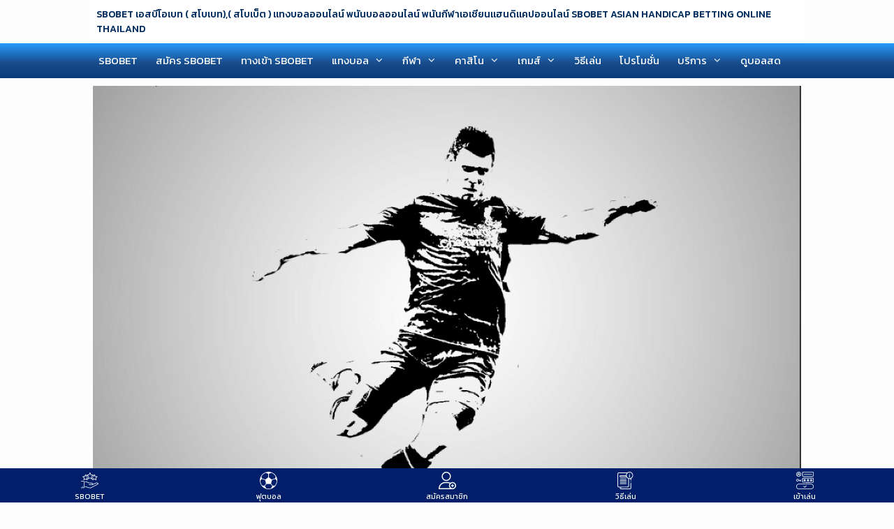

--- FILE ---
content_type: text/html; charset=UTF-8
request_url: https://www.sbobet-official.com/blog-sbobet/sboceo/
body_size: 42027
content:
<!DOCTYPE html>
<html lang="th">
<head><meta charset="UTF-8"><script>if(navigator.userAgent.match(/MSIE|Internet Explorer/i)||navigator.userAgent.match(/Trident\/7\..*?rv:11/i)){var href=document.location.href;if(!href.match(/[?&]nowprocket/)){if(href.indexOf("?")==-1){if(href.indexOf("#")==-1){document.location.href=href+"?nowprocket=1"}else{document.location.href=href.replace("#","?nowprocket=1#")}}else{if(href.indexOf("#")==-1){document.location.href=href+"&nowprocket=1"}else{document.location.href=href.replace("#","&nowprocket=1#")}}}}</script><script>(()=>{class RocketLazyLoadScripts{constructor(){this.v="2.0.4",this.userEvents=["keydown","keyup","mousedown","mouseup","mousemove","mouseover","mouseout","touchmove","touchstart","touchend","touchcancel","wheel","click","dblclick","input"],this.attributeEvents=["onblur","onclick","oncontextmenu","ondblclick","onfocus","onmousedown","onmouseenter","onmouseleave","onmousemove","onmouseout","onmouseover","onmouseup","onmousewheel","onscroll","onsubmit"]}async t(){this.i(),this.o(),/iP(ad|hone)/.test(navigator.userAgent)&&this.h(),this.u(),this.l(this),this.m(),this.k(this),this.p(this),this._(),await Promise.all([this.R(),this.L()]),this.lastBreath=Date.now(),this.S(this),this.P(),this.D(),this.O(),this.M(),await this.C(this.delayedScripts.normal),await this.C(this.delayedScripts.defer),await this.C(this.delayedScripts.async),await this.T(),await this.F(),await this.j(),await this.A(),window.dispatchEvent(new Event("rocket-allScriptsLoaded")),this.everythingLoaded=!0,this.lastTouchEnd&&await new Promise(t=>setTimeout(t,500-Date.now()+this.lastTouchEnd)),this.I(),this.H(),this.U(),this.W()}i(){this.CSPIssue=sessionStorage.getItem("rocketCSPIssue"),document.addEventListener("securitypolicyviolation",t=>{this.CSPIssue||"script-src-elem"!==t.violatedDirective||"data"!==t.blockedURI||(this.CSPIssue=!0,sessionStorage.setItem("rocketCSPIssue",!0))},{isRocket:!0})}o(){window.addEventListener("pageshow",t=>{this.persisted=t.persisted,this.realWindowLoadedFired=!0},{isRocket:!0}),window.addEventListener("pagehide",()=>{this.onFirstUserAction=null},{isRocket:!0})}h(){let t;function e(e){t=e}window.addEventListener("touchstart",e,{isRocket:!0}),window.addEventListener("touchend",function i(o){o.changedTouches[0]&&t.changedTouches[0]&&Math.abs(o.changedTouches[0].pageX-t.changedTouches[0].pageX)<10&&Math.abs(o.changedTouches[0].pageY-t.changedTouches[0].pageY)<10&&o.timeStamp-t.timeStamp<200&&(window.removeEventListener("touchstart",e,{isRocket:!0}),window.removeEventListener("touchend",i,{isRocket:!0}),"INPUT"===o.target.tagName&&"text"===o.target.type||(o.target.dispatchEvent(new TouchEvent("touchend",{target:o.target,bubbles:!0})),o.target.dispatchEvent(new MouseEvent("mouseover",{target:o.target,bubbles:!0})),o.target.dispatchEvent(new PointerEvent("click",{target:o.target,bubbles:!0,cancelable:!0,detail:1,clientX:o.changedTouches[0].clientX,clientY:o.changedTouches[0].clientY})),event.preventDefault()))},{isRocket:!0})}q(t){this.userActionTriggered||("mousemove"!==t.type||this.firstMousemoveIgnored?"keyup"===t.type||"mouseover"===t.type||"mouseout"===t.type||(this.userActionTriggered=!0,this.onFirstUserAction&&this.onFirstUserAction()):this.firstMousemoveIgnored=!0),"click"===t.type&&t.preventDefault(),t.stopPropagation(),t.stopImmediatePropagation(),"touchstart"===this.lastEvent&&"touchend"===t.type&&(this.lastTouchEnd=Date.now()),"click"===t.type&&(this.lastTouchEnd=0),this.lastEvent=t.type,t.composedPath&&t.composedPath()[0].getRootNode()instanceof ShadowRoot&&(t.rocketTarget=t.composedPath()[0]),this.savedUserEvents.push(t)}u(){this.savedUserEvents=[],this.userEventHandler=this.q.bind(this),this.userEvents.forEach(t=>window.addEventListener(t,this.userEventHandler,{passive:!1,isRocket:!0})),document.addEventListener("visibilitychange",this.userEventHandler,{isRocket:!0})}U(){this.userEvents.forEach(t=>window.removeEventListener(t,this.userEventHandler,{passive:!1,isRocket:!0})),document.removeEventListener("visibilitychange",this.userEventHandler,{isRocket:!0}),this.savedUserEvents.forEach(t=>{(t.rocketTarget||t.target).dispatchEvent(new window[t.constructor.name](t.type,t))})}m(){const t="return false",e=Array.from(this.attributeEvents,t=>"data-rocket-"+t),i="["+this.attributeEvents.join("],[")+"]",o="[data-rocket-"+this.attributeEvents.join("],[data-rocket-")+"]",s=(e,i,o)=>{o&&o!==t&&(e.setAttribute("data-rocket-"+i,o),e["rocket"+i]=new Function("event",o),e.setAttribute(i,t))};new MutationObserver(t=>{for(const n of t)"attributes"===n.type&&(n.attributeName.startsWith("data-rocket-")||this.everythingLoaded?n.attributeName.startsWith("data-rocket-")&&this.everythingLoaded&&this.N(n.target,n.attributeName.substring(12)):s(n.target,n.attributeName,n.target.getAttribute(n.attributeName))),"childList"===n.type&&n.addedNodes.forEach(t=>{if(t.nodeType===Node.ELEMENT_NODE)if(this.everythingLoaded)for(const i of[t,...t.querySelectorAll(o)])for(const t of i.getAttributeNames())e.includes(t)&&this.N(i,t.substring(12));else for(const e of[t,...t.querySelectorAll(i)])for(const t of e.getAttributeNames())this.attributeEvents.includes(t)&&s(e,t,e.getAttribute(t))})}).observe(document,{subtree:!0,childList:!0,attributeFilter:[...this.attributeEvents,...e]})}I(){this.attributeEvents.forEach(t=>{document.querySelectorAll("[data-rocket-"+t+"]").forEach(e=>{this.N(e,t)})})}N(t,e){const i=t.getAttribute("data-rocket-"+e);i&&(t.setAttribute(e,i),t.removeAttribute("data-rocket-"+e))}k(t){Object.defineProperty(HTMLElement.prototype,"onclick",{get(){return this.rocketonclick||null},set(e){this.rocketonclick=e,this.setAttribute(t.everythingLoaded?"onclick":"data-rocket-onclick","this.rocketonclick(event)")}})}S(t){function e(e,i){let o=e[i];e[i]=null,Object.defineProperty(e,i,{get:()=>o,set(s){t.everythingLoaded?o=s:e["rocket"+i]=o=s}})}e(document,"onreadystatechange"),e(window,"onload"),e(window,"onpageshow");try{Object.defineProperty(document,"readyState",{get:()=>t.rocketReadyState,set(e){t.rocketReadyState=e},configurable:!0}),document.readyState="loading"}catch(t){console.log("WPRocket DJE readyState conflict, bypassing")}}l(t){this.originalAddEventListener=EventTarget.prototype.addEventListener,this.originalRemoveEventListener=EventTarget.prototype.removeEventListener,this.savedEventListeners=[],EventTarget.prototype.addEventListener=function(e,i,o){o&&o.isRocket||!t.B(e,this)&&!t.userEvents.includes(e)||t.B(e,this)&&!t.userActionTriggered||e.startsWith("rocket-")||t.everythingLoaded?t.originalAddEventListener.call(this,e,i,o):(t.savedEventListeners.push({target:this,remove:!1,type:e,func:i,options:o}),"mouseenter"!==e&&"mouseleave"!==e||t.originalAddEventListener.call(this,e,t.savedUserEvents.push,o))},EventTarget.prototype.removeEventListener=function(e,i,o){o&&o.isRocket||!t.B(e,this)&&!t.userEvents.includes(e)||t.B(e,this)&&!t.userActionTriggered||e.startsWith("rocket-")||t.everythingLoaded?t.originalRemoveEventListener.call(this,e,i,o):t.savedEventListeners.push({target:this,remove:!0,type:e,func:i,options:o})}}J(t,e){this.savedEventListeners=this.savedEventListeners.filter(i=>{let o=i.type,s=i.target||window;return e!==o||t!==s||(this.B(o,s)&&(i.type="rocket-"+o),this.$(i),!1)})}H(){EventTarget.prototype.addEventListener=this.originalAddEventListener,EventTarget.prototype.removeEventListener=this.originalRemoveEventListener,this.savedEventListeners.forEach(t=>this.$(t))}$(t){t.remove?this.originalRemoveEventListener.call(t.target,t.type,t.func,t.options):this.originalAddEventListener.call(t.target,t.type,t.func,t.options)}p(t){let e;function i(e){return t.everythingLoaded?e:e.split(" ").map(t=>"load"===t||t.startsWith("load.")?"rocket-jquery-load":t).join(" ")}function o(o){function s(e){const s=o.fn[e];o.fn[e]=o.fn.init.prototype[e]=function(){return this[0]===window&&t.userActionTriggered&&("string"==typeof arguments[0]||arguments[0]instanceof String?arguments[0]=i(arguments[0]):"object"==typeof arguments[0]&&Object.keys(arguments[0]).forEach(t=>{const e=arguments[0][t];delete arguments[0][t],arguments[0][i(t)]=e})),s.apply(this,arguments),this}}if(o&&o.fn&&!t.allJQueries.includes(o)){const e={DOMContentLoaded:[],"rocket-DOMContentLoaded":[]};for(const t in e)document.addEventListener(t,()=>{e[t].forEach(t=>t())},{isRocket:!0});o.fn.ready=o.fn.init.prototype.ready=function(i){function s(){parseInt(o.fn.jquery)>2?setTimeout(()=>i.bind(document)(o)):i.bind(document)(o)}return"function"==typeof i&&(t.realDomReadyFired?!t.userActionTriggered||t.fauxDomReadyFired?s():e["rocket-DOMContentLoaded"].push(s):e.DOMContentLoaded.push(s)),o([])},s("on"),s("one"),s("off"),t.allJQueries.push(o)}e=o}t.allJQueries=[],o(window.jQuery),Object.defineProperty(window,"jQuery",{get:()=>e,set(t){o(t)}})}P(){const t=new Map;document.write=document.writeln=function(e){const i=document.currentScript,o=document.createRange(),s=i.parentElement;let n=t.get(i);void 0===n&&(n=i.nextSibling,t.set(i,n));const c=document.createDocumentFragment();o.setStart(c,0),c.appendChild(o.createContextualFragment(e)),s.insertBefore(c,n)}}async R(){return new Promise(t=>{this.userActionTriggered?t():this.onFirstUserAction=t})}async L(){return new Promise(t=>{document.addEventListener("DOMContentLoaded",()=>{this.realDomReadyFired=!0,t()},{isRocket:!0})})}async j(){return this.realWindowLoadedFired?Promise.resolve():new Promise(t=>{window.addEventListener("load",t,{isRocket:!0})})}M(){this.pendingScripts=[];this.scriptsMutationObserver=new MutationObserver(t=>{for(const e of t)e.addedNodes.forEach(t=>{"SCRIPT"!==t.tagName||t.noModule||t.isWPRocket||this.pendingScripts.push({script:t,promise:new Promise(e=>{const i=()=>{const i=this.pendingScripts.findIndex(e=>e.script===t);i>=0&&this.pendingScripts.splice(i,1),e()};t.addEventListener("load",i,{isRocket:!0}),t.addEventListener("error",i,{isRocket:!0}),setTimeout(i,1e3)})})})}),this.scriptsMutationObserver.observe(document,{childList:!0,subtree:!0})}async F(){await this.X(),this.pendingScripts.length?(await this.pendingScripts[0].promise,await this.F()):this.scriptsMutationObserver.disconnect()}D(){this.delayedScripts={normal:[],async:[],defer:[]},document.querySelectorAll("script[type$=rocketlazyloadscript]").forEach(t=>{t.hasAttribute("data-rocket-src")?t.hasAttribute("async")&&!1!==t.async?this.delayedScripts.async.push(t):t.hasAttribute("defer")&&!1!==t.defer||"module"===t.getAttribute("data-rocket-type")?this.delayedScripts.defer.push(t):this.delayedScripts.normal.push(t):this.delayedScripts.normal.push(t)})}async _(){await this.L();let t=[];document.querySelectorAll("script[type$=rocketlazyloadscript][data-rocket-src]").forEach(e=>{let i=e.getAttribute("data-rocket-src");if(i&&!i.startsWith("data:")){i.startsWith("//")&&(i=location.protocol+i);try{const o=new URL(i).origin;o!==location.origin&&t.push({src:o,crossOrigin:e.crossOrigin||"module"===e.getAttribute("data-rocket-type")})}catch(t){}}}),t=[...new Map(t.map(t=>[JSON.stringify(t),t])).values()],this.Y(t,"preconnect")}async G(t){if(await this.K(),!0!==t.noModule||!("noModule"in HTMLScriptElement.prototype))return new Promise(e=>{let i;function o(){(i||t).setAttribute("data-rocket-status","executed"),e()}try{if(navigator.userAgent.includes("Firefox/")||""===navigator.vendor||this.CSPIssue)i=document.createElement("script"),[...t.attributes].forEach(t=>{let e=t.nodeName;"type"!==e&&("data-rocket-type"===e&&(e="type"),"data-rocket-src"===e&&(e="src"),i.setAttribute(e,t.nodeValue))}),t.text&&(i.text=t.text),t.nonce&&(i.nonce=t.nonce),i.hasAttribute("src")?(i.addEventListener("load",o,{isRocket:!0}),i.addEventListener("error",()=>{i.setAttribute("data-rocket-status","failed-network"),e()},{isRocket:!0}),setTimeout(()=>{i.isConnected||e()},1)):(i.text=t.text,o()),i.isWPRocket=!0,t.parentNode.replaceChild(i,t);else{const i=t.getAttribute("data-rocket-type"),s=t.getAttribute("data-rocket-src");i?(t.type=i,t.removeAttribute("data-rocket-type")):t.removeAttribute("type"),t.addEventListener("load",o,{isRocket:!0}),t.addEventListener("error",i=>{this.CSPIssue&&i.target.src.startsWith("data:")?(console.log("WPRocket: CSP fallback activated"),t.removeAttribute("src"),this.G(t).then(e)):(t.setAttribute("data-rocket-status","failed-network"),e())},{isRocket:!0}),s?(t.fetchPriority="high",t.removeAttribute("data-rocket-src"),t.src=s):t.src="data:text/javascript;base64,"+window.btoa(unescape(encodeURIComponent(t.text)))}}catch(i){t.setAttribute("data-rocket-status","failed-transform"),e()}});t.setAttribute("data-rocket-status","skipped")}async C(t){const e=t.shift();return e?(e.isConnected&&await this.G(e),this.C(t)):Promise.resolve()}O(){this.Y([...this.delayedScripts.normal,...this.delayedScripts.defer,...this.delayedScripts.async],"preload")}Y(t,e){this.trash=this.trash||[];let i=!0;var o=document.createDocumentFragment();t.forEach(t=>{const s=t.getAttribute&&t.getAttribute("data-rocket-src")||t.src;if(s&&!s.startsWith("data:")){const n=document.createElement("link");n.href=s,n.rel=e,"preconnect"!==e&&(n.as="script",n.fetchPriority=i?"high":"low"),t.getAttribute&&"module"===t.getAttribute("data-rocket-type")&&(n.crossOrigin=!0),t.crossOrigin&&(n.crossOrigin=t.crossOrigin),t.integrity&&(n.integrity=t.integrity),t.nonce&&(n.nonce=t.nonce),o.appendChild(n),this.trash.push(n),i=!1}}),document.head.appendChild(o)}W(){this.trash.forEach(t=>t.remove())}async T(){try{document.readyState="interactive"}catch(t){}this.fauxDomReadyFired=!0;try{await this.K(),this.J(document,"readystatechange"),document.dispatchEvent(new Event("rocket-readystatechange")),await this.K(),document.rocketonreadystatechange&&document.rocketonreadystatechange(),await this.K(),this.J(document,"DOMContentLoaded"),document.dispatchEvent(new Event("rocket-DOMContentLoaded")),await this.K(),this.J(window,"DOMContentLoaded"),window.dispatchEvent(new Event("rocket-DOMContentLoaded"))}catch(t){console.error(t)}}async A(){try{document.readyState="complete"}catch(t){}try{await this.K(),this.J(document,"readystatechange"),document.dispatchEvent(new Event("rocket-readystatechange")),await this.K(),document.rocketonreadystatechange&&document.rocketonreadystatechange(),await this.K(),this.J(window,"load"),window.dispatchEvent(new Event("rocket-load")),await this.K(),window.rocketonload&&window.rocketonload(),await this.K(),this.allJQueries.forEach(t=>t(window).trigger("rocket-jquery-load")),await this.K(),this.J(window,"pageshow");const t=new Event("rocket-pageshow");t.persisted=this.persisted,window.dispatchEvent(t),await this.K(),window.rocketonpageshow&&window.rocketonpageshow({persisted:this.persisted})}catch(t){console.error(t)}}async K(){Date.now()-this.lastBreath>45&&(await this.X(),this.lastBreath=Date.now())}async X(){return document.hidden?new Promise(t=>setTimeout(t)):new Promise(t=>requestAnimationFrame(t))}B(t,e){return e===document&&"readystatechange"===t||(e===document&&"DOMContentLoaded"===t||(e===window&&"DOMContentLoaded"===t||(e===window&&"load"===t||e===window&&"pageshow"===t)))}static run(){(new RocketLazyLoadScripts).t()}}RocketLazyLoadScripts.run()})();</script>
	
	<meta name='robots' content='index, follow, max-image-preview:large, max-snippet:-1, max-video-preview:-1' />
<meta name="viewport" content="width=device-width, initial-scale=1">
	<!-- This site is optimized with the Yoast SEO plugin v26.7 - https://yoast.com/wordpress/plugins/seo/ -->
	<title>SBOCEO ทำควารู้จักเว็บพนันบอลออนไลน์หน้าใหม่มาแรง</title>
<link data-rocket-preload as="style" href="https://fonts.googleapis.com/css?family=Kanit%3Aregular%2Citalic%2C500%2C600&#038;display=swap" rel="preload">
<link href="https://fonts.googleapis.com/css?family=Kanit%3Aregular%2Citalic%2C500%2C600&#038;display=swap" media="print" onload="this.media=&#039;all&#039;" rel="stylesheet">
<noscript data-wpr-hosted-gf-parameters=""><link rel="stylesheet" href="https://fonts.googleapis.com/css?family=Kanit%3Aregular%2Citalic%2C500%2C600&#038;display=swap"></noscript>
	<meta name="description" content="SBOCEO ทำความรู้จักเว็บใหม่ SBOBET นำเสนอ เว็บม้ามืดมาแรงแบบฉุดไม่อยู่ ด้วยการได้รับความนิยมที่มีคนสนใจนวนมากและเพิ่มขึ้นเรื่อยๆ และคุณภาพที่ดี" />
	<link rel="canonical" href="https://www.sbobet-official.com/blog-sbobet/sboceo/" />
	<meta property="og:locale" content="th_TH" />
	<meta property="og:type" content="article" />
	<meta property="og:title" content="SBOCEO ทำควารู้จักเว็บพนันบอลออนไลน์หน้าใหม่มาแรง" />
	<meta property="og:description" content="SBOCEO ทำความรู้จักเว็บใหม่ SBOBET นำเสนอ เว็บม้ามืดมาแรงแบบฉุดไม่อยู่ ด้วยการได้รับความนิยมที่มีคนสนใจนวนมากและเพิ่มขึ้นเรื่อยๆ และคุณภาพที่ดี" />
	<meta property="og:url" content="https://www.sbobet-official.com/blog-sbobet/sboceo/" />
	<meta property="og:site_name" content="SBOBET" />
	<meta property="article:published_time" content="2019-05-28T11:57:31+00:00" />
	<meta property="article:modified_time" content="2024-10-11T07:01:05+00:00" />
	<meta property="og:image" content="https://www.sbobet-official.com/wp-content/uploads/2019/05/SBOCEO.png" />
	<meta property="og:image:width" content="1782" />
	<meta property="og:image:height" content="1114" />
	<meta property="og:image:type" content="image/png" />
	<meta name="author" content="sbobet" />
	<meta name="twitter:card" content="summary_large_image" />
	<meta name="twitter:creator" content="@sbobetofficial" />
	<meta name="twitter:site" content="@sbobetofficial" />
	<meta name="twitter:label1" content="Written by" />
	<meta name="twitter:data1" content="sbobet" />
	<meta name="twitter:label2" content="Est. reading time" />
	<meta name="twitter:data2" content="2 นาที" />
	<script type="application/ld+json" class="yoast-schema-graph">{"@context":"https://schema.org","@graph":[{"@type":"Article","@id":"https://www.sbobet-official.com/blog-sbobet/sboceo/#article","isPartOf":{"@id":"https://www.sbobet-official.com/blog-sbobet/sboceo/"},"author":{"name":"sbobet","@id":"https://www.sbobet-official.com/#/schema/person/61c64c24eff76740b2c681572adbf463"},"headline":"SBOCEO ทำควารู้จักเว็บพนันบอลออนไลน์หน้าใหม่มาแรง","datePublished":"2019-05-28T11:57:31+00:00","dateModified":"2024-10-11T07:01:05+00:00","mainEntityOfPage":{"@id":"https://www.sbobet-official.com/blog-sbobet/sboceo/"},"wordCount":31,"publisher":{"@id":"https://www.sbobet-official.com/#/schema/person/61c64c24eff76740b2c681572adbf463"},"image":{"@id":"https://www.sbobet-official.com/blog-sbobet/sboceo/#primaryimage"},"thumbnailUrl":"https://www.sbobet-official.com/wp-content/uploads/2019/05/SBOCEO.png","articleSection":["SBOBET BLOG อัปเดตบทความและข่าวสาร SBOBET NEWS"],"inLanguage":"th"},{"@type":"WebPage","@id":"https://www.sbobet-official.com/blog-sbobet/sboceo/","url":"https://www.sbobet-official.com/blog-sbobet/sboceo/","name":"SBOCEO ทำควารู้จักเว็บพนันบอลออนไลน์หน้าใหม่มาแรง","isPartOf":{"@id":"https://www.sbobet-official.com/#website"},"primaryImageOfPage":{"@id":"https://www.sbobet-official.com/blog-sbobet/sboceo/#primaryimage"},"image":{"@id":"https://www.sbobet-official.com/blog-sbobet/sboceo/#primaryimage"},"thumbnailUrl":"https://www.sbobet-official.com/wp-content/uploads/2019/05/SBOCEO.png","datePublished":"2019-05-28T11:57:31+00:00","dateModified":"2024-10-11T07:01:05+00:00","description":"SBOCEO ทำความรู้จักเว็บใหม่ SBOBET นำเสนอ เว็บม้ามืดมาแรงแบบฉุดไม่อยู่ ด้วยการได้รับความนิยมที่มีคนสนใจนวนมากและเพิ่มขึ้นเรื่อยๆ และคุณภาพที่ดี","breadcrumb":{"@id":"https://www.sbobet-official.com/blog-sbobet/sboceo/#breadcrumb"},"inLanguage":"th","potentialAction":[{"@type":"ReadAction","target":["https://www.sbobet-official.com/blog-sbobet/sboceo/"]}]},{"@type":"ImageObject","inLanguage":"th","@id":"https://www.sbobet-official.com/blog-sbobet/sboceo/#primaryimage","url":"https://www.sbobet-official.com/wp-content/uploads/2019/05/SBOCEO.png","contentUrl":"https://www.sbobet-official.com/wp-content/uploads/2019/05/SBOCEO.png","width":1782,"height":1114,"caption":"SBOCEO"},{"@type":"BreadcrumbList","@id":"https://www.sbobet-official.com/blog-sbobet/sboceo/#breadcrumb","itemListElement":[{"@type":"ListItem","position":1,"name":"Home","item":"https://www.sbobet-official.com/"},{"@type":"ListItem","position":2,"name":"ส่วนตัว: Blog SBOBET บทความและข่าวสาร Asian Handicap Betting","item":"https://www.sbobet-official.com/?page_id=11"},{"@type":"ListItem","position":3,"name":"SBOCEO ทำควารู้จักเว็บพนันบอลออนไลน์หน้าใหม่มาแรง"}]},{"@type":"WebSite","@id":"https://www.sbobet-official.com/#website","url":"https://www.sbobet-official.com/","name":"SBOBET","description":"SBOBET เอสบีโอเบท ( สโบเบท),( สโบเบ็ต ) แทงบอลออนไลน์ พนันบอลออนไลน์ พนันกีฬาเอเชียนแฮนดิแคปออนไลน์ SBOBET ASIAN HANDICAP BETTING ONLINE THAILAND","publisher":{"@id":"https://www.sbobet-official.com/#/schema/person/61c64c24eff76740b2c681572adbf463"},"potentialAction":[{"@type":"SearchAction","target":{"@type":"EntryPoint","urlTemplate":"https://www.sbobet-official.com/?s={search_term_string}"},"query-input":{"@type":"PropertyValueSpecification","valueRequired":true,"valueName":"search_term_string"}}],"inLanguage":"th"},{"@type":["Person","Organization"],"@id":"https://www.sbobet-official.com/#/schema/person/61c64c24eff76740b2c681572adbf463","name":"sbobet","logo":{"@id":"https://www.sbobet-official.com/#/schema/person/image/"}}]}</script>
	<!-- / Yoast SEO plugin. -->


<link href='https://fonts.gstatic.com' crossorigin rel='preconnect' />
<link href='https://fonts.googleapis.com' crossorigin rel='preconnect' />
<style id='wp-img-auto-sizes-contain-inline-css'>
img:is([sizes=auto i],[sizes^="auto," i]){contain-intrinsic-size:3000px 1500px}
/*# sourceURL=wp-img-auto-sizes-contain-inline-css */
</style>
<link data-minify="1" rel='stylesheet' id='pt-cv-public-style-css' href='https://www.sbobet-official.com/wp-content/cache/min/1/wp-content/plugins/content-views-query-and-display-post-page/public/assets/css/cv.css?ver=1763452307' media='all' />

<style id='wp-block-library-inline-css'>
:root{--wp-block-synced-color:#7a00df;--wp-block-synced-color--rgb:122,0,223;--wp-bound-block-color:var(--wp-block-synced-color);--wp-editor-canvas-background:#ddd;--wp-admin-theme-color:#007cba;--wp-admin-theme-color--rgb:0,124,186;--wp-admin-theme-color-darker-10:#006ba1;--wp-admin-theme-color-darker-10--rgb:0,107,160.5;--wp-admin-theme-color-darker-20:#005a87;--wp-admin-theme-color-darker-20--rgb:0,90,135;--wp-admin-border-width-focus:2px}@media (min-resolution:192dpi){:root{--wp-admin-border-width-focus:1.5px}}.wp-element-button{cursor:pointer}:root .has-very-light-gray-background-color{background-color:#eee}:root .has-very-dark-gray-background-color{background-color:#313131}:root .has-very-light-gray-color{color:#eee}:root .has-very-dark-gray-color{color:#313131}:root .has-vivid-green-cyan-to-vivid-cyan-blue-gradient-background{background:linear-gradient(135deg,#00d084,#0693e3)}:root .has-purple-crush-gradient-background{background:linear-gradient(135deg,#34e2e4,#4721fb 50%,#ab1dfe)}:root .has-hazy-dawn-gradient-background{background:linear-gradient(135deg,#faaca8,#dad0ec)}:root .has-subdued-olive-gradient-background{background:linear-gradient(135deg,#fafae1,#67a671)}:root .has-atomic-cream-gradient-background{background:linear-gradient(135deg,#fdd79a,#004a59)}:root .has-nightshade-gradient-background{background:linear-gradient(135deg,#330968,#31cdcf)}:root .has-midnight-gradient-background{background:linear-gradient(135deg,#020381,#2874fc)}:root{--wp--preset--font-size--normal:16px;--wp--preset--font-size--huge:42px}.has-regular-font-size{font-size:1em}.has-larger-font-size{font-size:2.625em}.has-normal-font-size{font-size:var(--wp--preset--font-size--normal)}.has-huge-font-size{font-size:var(--wp--preset--font-size--huge)}.has-text-align-center{text-align:center}.has-text-align-left{text-align:left}.has-text-align-right{text-align:right}.has-fit-text{white-space:nowrap!important}#end-resizable-editor-section{display:none}.aligncenter{clear:both}.items-justified-left{justify-content:flex-start}.items-justified-center{justify-content:center}.items-justified-right{justify-content:flex-end}.items-justified-space-between{justify-content:space-between}.screen-reader-text{border:0;clip-path:inset(50%);height:1px;margin:-1px;overflow:hidden;padding:0;position:absolute;width:1px;word-wrap:normal!important}.screen-reader-text:focus{background-color:#ddd;clip-path:none;color:#444;display:block;font-size:1em;height:auto;left:5px;line-height:normal;padding:15px 23px 14px;text-decoration:none;top:5px;width:auto;z-index:100000}html :where(.has-border-color){border-style:solid}html :where([style*=border-top-color]){border-top-style:solid}html :where([style*=border-right-color]){border-right-style:solid}html :where([style*=border-bottom-color]){border-bottom-style:solid}html :where([style*=border-left-color]){border-left-style:solid}html :where([style*=border-width]){border-style:solid}html :where([style*=border-top-width]){border-top-style:solid}html :where([style*=border-right-width]){border-right-style:solid}html :where([style*=border-bottom-width]){border-bottom-style:solid}html :where([style*=border-left-width]){border-left-style:solid}html :where(img[class*=wp-image-]){height:auto;max-width:100%}:where(figure){margin:0 0 1em}html :where(.is-position-sticky){--wp-admin--admin-bar--position-offset:var(--wp-admin--admin-bar--height,0px)}@media screen and (max-width:600px){html :where(.is-position-sticky){--wp-admin--admin-bar--position-offset:0px}}

/*# sourceURL=wp-block-library-inline-css */
</style><style id='wp-block-heading-inline-css'>
h1:where(.wp-block-heading).has-background,h2:where(.wp-block-heading).has-background,h3:where(.wp-block-heading).has-background,h4:where(.wp-block-heading).has-background,h5:where(.wp-block-heading).has-background,h6:where(.wp-block-heading).has-background{padding:1.25em 2.375em}h1.has-text-align-left[style*=writing-mode]:where([style*=vertical-lr]),h1.has-text-align-right[style*=writing-mode]:where([style*=vertical-rl]),h2.has-text-align-left[style*=writing-mode]:where([style*=vertical-lr]),h2.has-text-align-right[style*=writing-mode]:where([style*=vertical-rl]),h3.has-text-align-left[style*=writing-mode]:where([style*=vertical-lr]),h3.has-text-align-right[style*=writing-mode]:where([style*=vertical-rl]),h4.has-text-align-left[style*=writing-mode]:where([style*=vertical-lr]),h4.has-text-align-right[style*=writing-mode]:where([style*=vertical-rl]),h5.has-text-align-left[style*=writing-mode]:where([style*=vertical-lr]),h5.has-text-align-right[style*=writing-mode]:where([style*=vertical-rl]),h6.has-text-align-left[style*=writing-mode]:where([style*=vertical-lr]),h6.has-text-align-right[style*=writing-mode]:where([style*=vertical-rl]){rotate:180deg}
/*# sourceURL=https://www.sbobet-official.com/wp-includes/blocks/heading/style.min.css */
</style>
<style id='wp-block-image-inline-css'>
.wp-block-image>a,.wp-block-image>figure>a{display:inline-block}.wp-block-image img{box-sizing:border-box;height:auto;max-width:100%;vertical-align:bottom}@media not (prefers-reduced-motion){.wp-block-image img.hide{visibility:hidden}.wp-block-image img.show{animation:show-content-image .4s}}.wp-block-image[style*=border-radius] img,.wp-block-image[style*=border-radius]>a{border-radius:inherit}.wp-block-image.has-custom-border img{box-sizing:border-box}.wp-block-image.aligncenter{text-align:center}.wp-block-image.alignfull>a,.wp-block-image.alignwide>a{width:100%}.wp-block-image.alignfull img,.wp-block-image.alignwide img{height:auto;width:100%}.wp-block-image .aligncenter,.wp-block-image .alignleft,.wp-block-image .alignright,.wp-block-image.aligncenter,.wp-block-image.alignleft,.wp-block-image.alignright{display:table}.wp-block-image .aligncenter>figcaption,.wp-block-image .alignleft>figcaption,.wp-block-image .alignright>figcaption,.wp-block-image.aligncenter>figcaption,.wp-block-image.alignleft>figcaption,.wp-block-image.alignright>figcaption{caption-side:bottom;display:table-caption}.wp-block-image .alignleft{float:left;margin:.5em 1em .5em 0}.wp-block-image .alignright{float:right;margin:.5em 0 .5em 1em}.wp-block-image .aligncenter{margin-left:auto;margin-right:auto}.wp-block-image :where(figcaption){margin-bottom:1em;margin-top:.5em}.wp-block-image.is-style-circle-mask img{border-radius:9999px}@supports ((-webkit-mask-image:none) or (mask-image:none)) or (-webkit-mask-image:none){.wp-block-image.is-style-circle-mask img{border-radius:0;-webkit-mask-image:url('data:image/svg+xml;utf8,<svg viewBox="0 0 100 100" xmlns="http://www.w3.org/2000/svg"><circle cx="50" cy="50" r="50"/></svg>');mask-image:url('data:image/svg+xml;utf8,<svg viewBox="0 0 100 100" xmlns="http://www.w3.org/2000/svg"><circle cx="50" cy="50" r="50"/></svg>');mask-mode:alpha;-webkit-mask-position:center;mask-position:center;-webkit-mask-repeat:no-repeat;mask-repeat:no-repeat;-webkit-mask-size:contain;mask-size:contain}}:root :where(.wp-block-image.is-style-rounded img,.wp-block-image .is-style-rounded img){border-radius:9999px}.wp-block-image figure{margin:0}.wp-lightbox-container{display:flex;flex-direction:column;position:relative}.wp-lightbox-container img{cursor:zoom-in}.wp-lightbox-container img:hover+button{opacity:1}.wp-lightbox-container button{align-items:center;backdrop-filter:blur(16px) saturate(180%);background-color:#5a5a5a40;border:none;border-radius:4px;cursor:zoom-in;display:flex;height:20px;justify-content:center;opacity:0;padding:0;position:absolute;right:16px;text-align:center;top:16px;width:20px;z-index:100}@media not (prefers-reduced-motion){.wp-lightbox-container button{transition:opacity .2s ease}}.wp-lightbox-container button:focus-visible{outline:3px auto #5a5a5a40;outline:3px auto -webkit-focus-ring-color;outline-offset:3px}.wp-lightbox-container button:hover{cursor:pointer;opacity:1}.wp-lightbox-container button:focus{opacity:1}.wp-lightbox-container button:focus,.wp-lightbox-container button:hover,.wp-lightbox-container button:not(:hover):not(:active):not(.has-background){background-color:#5a5a5a40;border:none}.wp-lightbox-overlay{box-sizing:border-box;cursor:zoom-out;height:100vh;left:0;overflow:hidden;position:fixed;top:0;visibility:hidden;width:100%;z-index:100000}.wp-lightbox-overlay .close-button{align-items:center;cursor:pointer;display:flex;justify-content:center;min-height:40px;min-width:40px;padding:0;position:absolute;right:calc(env(safe-area-inset-right) + 16px);top:calc(env(safe-area-inset-top) + 16px);z-index:5000000}.wp-lightbox-overlay .close-button:focus,.wp-lightbox-overlay .close-button:hover,.wp-lightbox-overlay .close-button:not(:hover):not(:active):not(.has-background){background:none;border:none}.wp-lightbox-overlay .lightbox-image-container{height:var(--wp--lightbox-container-height);left:50%;overflow:hidden;position:absolute;top:50%;transform:translate(-50%,-50%);transform-origin:top left;width:var(--wp--lightbox-container-width);z-index:9999999999}.wp-lightbox-overlay .wp-block-image{align-items:center;box-sizing:border-box;display:flex;height:100%;justify-content:center;margin:0;position:relative;transform-origin:0 0;width:100%;z-index:3000000}.wp-lightbox-overlay .wp-block-image img{height:var(--wp--lightbox-image-height);min-height:var(--wp--lightbox-image-height);min-width:var(--wp--lightbox-image-width);width:var(--wp--lightbox-image-width)}.wp-lightbox-overlay .wp-block-image figcaption{display:none}.wp-lightbox-overlay button{background:none;border:none}.wp-lightbox-overlay .scrim{background-color:#fff;height:100%;opacity:.9;position:absolute;width:100%;z-index:2000000}.wp-lightbox-overlay.active{visibility:visible}@media not (prefers-reduced-motion){.wp-lightbox-overlay.active{animation:turn-on-visibility .25s both}.wp-lightbox-overlay.active img{animation:turn-on-visibility .35s both}.wp-lightbox-overlay.show-closing-animation:not(.active){animation:turn-off-visibility .35s both}.wp-lightbox-overlay.show-closing-animation:not(.active) img{animation:turn-off-visibility .25s both}.wp-lightbox-overlay.zoom.active{animation:none;opacity:1;visibility:visible}.wp-lightbox-overlay.zoom.active .lightbox-image-container{animation:lightbox-zoom-in .4s}.wp-lightbox-overlay.zoom.active .lightbox-image-container img{animation:none}.wp-lightbox-overlay.zoom.active .scrim{animation:turn-on-visibility .4s forwards}.wp-lightbox-overlay.zoom.show-closing-animation:not(.active){animation:none}.wp-lightbox-overlay.zoom.show-closing-animation:not(.active) .lightbox-image-container{animation:lightbox-zoom-out .4s}.wp-lightbox-overlay.zoom.show-closing-animation:not(.active) .lightbox-image-container img{animation:none}.wp-lightbox-overlay.zoom.show-closing-animation:not(.active) .scrim{animation:turn-off-visibility .4s forwards}}@keyframes show-content-image{0%{visibility:hidden}99%{visibility:hidden}to{visibility:visible}}@keyframes turn-on-visibility{0%{opacity:0}to{opacity:1}}@keyframes turn-off-visibility{0%{opacity:1;visibility:visible}99%{opacity:0;visibility:visible}to{opacity:0;visibility:hidden}}@keyframes lightbox-zoom-in{0%{transform:translate(calc((-100vw + var(--wp--lightbox-scrollbar-width))/2 + var(--wp--lightbox-initial-left-position)),calc(-50vh + var(--wp--lightbox-initial-top-position))) scale(var(--wp--lightbox-scale))}to{transform:translate(-50%,-50%) scale(1)}}@keyframes lightbox-zoom-out{0%{transform:translate(-50%,-50%) scale(1);visibility:visible}99%{visibility:visible}to{transform:translate(calc((-100vw + var(--wp--lightbox-scrollbar-width))/2 + var(--wp--lightbox-initial-left-position)),calc(-50vh + var(--wp--lightbox-initial-top-position))) scale(var(--wp--lightbox-scale));visibility:hidden}}
/*# sourceURL=https://www.sbobet-official.com/wp-includes/blocks/image/style.min.css */
</style>
<style id='wp-block-list-inline-css'>
ol,ul{box-sizing:border-box}:root :where(.wp-block-list.has-background){padding:1.25em 2.375em}
/*# sourceURL=https://www.sbobet-official.com/wp-includes/blocks/list/style.min.css */
</style>
<style id='wp-block-paragraph-inline-css'>
.is-small-text{font-size:.875em}.is-regular-text{font-size:1em}.is-large-text{font-size:2.25em}.is-larger-text{font-size:3em}.has-drop-cap:not(:focus):first-letter{float:left;font-size:8.4em;font-style:normal;font-weight:100;line-height:.68;margin:.05em .1em 0 0;text-transform:uppercase}body.rtl .has-drop-cap:not(:focus):first-letter{float:none;margin-left:.1em}p.has-drop-cap.has-background{overflow:hidden}:root :where(p.has-background){padding:1.25em 2.375em}:where(p.has-text-color:not(.has-link-color)) a{color:inherit}p.has-text-align-left[style*="writing-mode:vertical-lr"],p.has-text-align-right[style*="writing-mode:vertical-rl"]{rotate:180deg}
/*# sourceURL=https://www.sbobet-official.com/wp-includes/blocks/paragraph/style.min.css */
</style>
<style id='wp-block-separator-inline-css'>
@charset "UTF-8";.wp-block-separator{border:none;border-top:2px solid}:root :where(.wp-block-separator.is-style-dots){height:auto;line-height:1;text-align:center}:root :where(.wp-block-separator.is-style-dots):before{color:currentColor;content:"···";font-family:serif;font-size:1.5em;letter-spacing:2em;padding-left:2em}.wp-block-separator.is-style-dots{background:none!important;border:none!important}
/*# sourceURL=https://www.sbobet-official.com/wp-includes/blocks/separator/style.min.css */
</style>
<style id='global-styles-inline-css'>
:root{--wp--preset--aspect-ratio--square: 1;--wp--preset--aspect-ratio--4-3: 4/3;--wp--preset--aspect-ratio--3-4: 3/4;--wp--preset--aspect-ratio--3-2: 3/2;--wp--preset--aspect-ratio--2-3: 2/3;--wp--preset--aspect-ratio--16-9: 16/9;--wp--preset--aspect-ratio--9-16: 9/16;--wp--preset--color--black: #000000;--wp--preset--color--cyan-bluish-gray: #abb8c3;--wp--preset--color--white: #ffffff;--wp--preset--color--pale-pink: #f78da7;--wp--preset--color--vivid-red: #cf2e2e;--wp--preset--color--luminous-vivid-orange: #ff6900;--wp--preset--color--luminous-vivid-amber: #fcb900;--wp--preset--color--light-green-cyan: #7bdcb5;--wp--preset--color--vivid-green-cyan: #00d084;--wp--preset--color--pale-cyan-blue: #8ed1fc;--wp--preset--color--vivid-cyan-blue: #0693e3;--wp--preset--color--vivid-purple: #9b51e0;--wp--preset--color--contrast: var(--contrast);--wp--preset--color--contrast-2: var(--contrast-2);--wp--preset--color--contrast-3: var(--contrast-3);--wp--preset--color--base: var(--base);--wp--preset--color--base-2: var(--base-2);--wp--preset--color--base-3: var(--base-3);--wp--preset--color--accent: var(--accent);--wp--preset--gradient--vivid-cyan-blue-to-vivid-purple: linear-gradient(135deg,rgb(6,147,227) 0%,rgb(155,81,224) 100%);--wp--preset--gradient--light-green-cyan-to-vivid-green-cyan: linear-gradient(135deg,rgb(122,220,180) 0%,rgb(0,208,130) 100%);--wp--preset--gradient--luminous-vivid-amber-to-luminous-vivid-orange: linear-gradient(135deg,rgb(252,185,0) 0%,rgb(255,105,0) 100%);--wp--preset--gradient--luminous-vivid-orange-to-vivid-red: linear-gradient(135deg,rgb(255,105,0) 0%,rgb(207,46,46) 100%);--wp--preset--gradient--very-light-gray-to-cyan-bluish-gray: linear-gradient(135deg,rgb(238,238,238) 0%,rgb(169,184,195) 100%);--wp--preset--gradient--cool-to-warm-spectrum: linear-gradient(135deg,rgb(74,234,220) 0%,rgb(151,120,209) 20%,rgb(207,42,186) 40%,rgb(238,44,130) 60%,rgb(251,105,98) 80%,rgb(254,248,76) 100%);--wp--preset--gradient--blush-light-purple: linear-gradient(135deg,rgb(255,206,236) 0%,rgb(152,150,240) 100%);--wp--preset--gradient--blush-bordeaux: linear-gradient(135deg,rgb(254,205,165) 0%,rgb(254,45,45) 50%,rgb(107,0,62) 100%);--wp--preset--gradient--luminous-dusk: linear-gradient(135deg,rgb(255,203,112) 0%,rgb(199,81,192) 50%,rgb(65,88,208) 100%);--wp--preset--gradient--pale-ocean: linear-gradient(135deg,rgb(255,245,203) 0%,rgb(182,227,212) 50%,rgb(51,167,181) 100%);--wp--preset--gradient--electric-grass: linear-gradient(135deg,rgb(202,248,128) 0%,rgb(113,206,126) 100%);--wp--preset--gradient--midnight: linear-gradient(135deg,rgb(2,3,129) 0%,rgb(40,116,252) 100%);--wp--preset--font-size--small: 13px;--wp--preset--font-size--medium: 20px;--wp--preset--font-size--large: 36px;--wp--preset--font-size--x-large: 42px;--wp--preset--spacing--20: 0.44rem;--wp--preset--spacing--30: 0.67rem;--wp--preset--spacing--40: 1rem;--wp--preset--spacing--50: 1.5rem;--wp--preset--spacing--60: 2.25rem;--wp--preset--spacing--70: 3.38rem;--wp--preset--spacing--80: 5.06rem;--wp--preset--shadow--natural: 6px 6px 9px rgba(0, 0, 0, 0.2);--wp--preset--shadow--deep: 12px 12px 50px rgba(0, 0, 0, 0.4);--wp--preset--shadow--sharp: 6px 6px 0px rgba(0, 0, 0, 0.2);--wp--preset--shadow--outlined: 6px 6px 0px -3px rgb(255, 255, 255), 6px 6px rgb(0, 0, 0);--wp--preset--shadow--crisp: 6px 6px 0px rgb(0, 0, 0);}:where(.is-layout-flex){gap: 0.5em;}:where(.is-layout-grid){gap: 0.5em;}body .is-layout-flex{display: flex;}.is-layout-flex{flex-wrap: wrap;align-items: center;}.is-layout-flex > :is(*, div){margin: 0;}body .is-layout-grid{display: grid;}.is-layout-grid > :is(*, div){margin: 0;}:where(.wp-block-columns.is-layout-flex){gap: 2em;}:where(.wp-block-columns.is-layout-grid){gap: 2em;}:where(.wp-block-post-template.is-layout-flex){gap: 1.25em;}:where(.wp-block-post-template.is-layout-grid){gap: 1.25em;}.has-black-color{color: var(--wp--preset--color--black) !important;}.has-cyan-bluish-gray-color{color: var(--wp--preset--color--cyan-bluish-gray) !important;}.has-white-color{color: var(--wp--preset--color--white) !important;}.has-pale-pink-color{color: var(--wp--preset--color--pale-pink) !important;}.has-vivid-red-color{color: var(--wp--preset--color--vivid-red) !important;}.has-luminous-vivid-orange-color{color: var(--wp--preset--color--luminous-vivid-orange) !important;}.has-luminous-vivid-amber-color{color: var(--wp--preset--color--luminous-vivid-amber) !important;}.has-light-green-cyan-color{color: var(--wp--preset--color--light-green-cyan) !important;}.has-vivid-green-cyan-color{color: var(--wp--preset--color--vivid-green-cyan) !important;}.has-pale-cyan-blue-color{color: var(--wp--preset--color--pale-cyan-blue) !important;}.has-vivid-cyan-blue-color{color: var(--wp--preset--color--vivid-cyan-blue) !important;}.has-vivid-purple-color{color: var(--wp--preset--color--vivid-purple) !important;}.has-black-background-color{background-color: var(--wp--preset--color--black) !important;}.has-cyan-bluish-gray-background-color{background-color: var(--wp--preset--color--cyan-bluish-gray) !important;}.has-white-background-color{background-color: var(--wp--preset--color--white) !important;}.has-pale-pink-background-color{background-color: var(--wp--preset--color--pale-pink) !important;}.has-vivid-red-background-color{background-color: var(--wp--preset--color--vivid-red) !important;}.has-luminous-vivid-orange-background-color{background-color: var(--wp--preset--color--luminous-vivid-orange) !important;}.has-luminous-vivid-amber-background-color{background-color: var(--wp--preset--color--luminous-vivid-amber) !important;}.has-light-green-cyan-background-color{background-color: var(--wp--preset--color--light-green-cyan) !important;}.has-vivid-green-cyan-background-color{background-color: var(--wp--preset--color--vivid-green-cyan) !important;}.has-pale-cyan-blue-background-color{background-color: var(--wp--preset--color--pale-cyan-blue) !important;}.has-vivid-cyan-blue-background-color{background-color: var(--wp--preset--color--vivid-cyan-blue) !important;}.has-vivid-purple-background-color{background-color: var(--wp--preset--color--vivid-purple) !important;}.has-black-border-color{border-color: var(--wp--preset--color--black) !important;}.has-cyan-bluish-gray-border-color{border-color: var(--wp--preset--color--cyan-bluish-gray) !important;}.has-white-border-color{border-color: var(--wp--preset--color--white) !important;}.has-pale-pink-border-color{border-color: var(--wp--preset--color--pale-pink) !important;}.has-vivid-red-border-color{border-color: var(--wp--preset--color--vivid-red) !important;}.has-luminous-vivid-orange-border-color{border-color: var(--wp--preset--color--luminous-vivid-orange) !important;}.has-luminous-vivid-amber-border-color{border-color: var(--wp--preset--color--luminous-vivid-amber) !important;}.has-light-green-cyan-border-color{border-color: var(--wp--preset--color--light-green-cyan) !important;}.has-vivid-green-cyan-border-color{border-color: var(--wp--preset--color--vivid-green-cyan) !important;}.has-pale-cyan-blue-border-color{border-color: var(--wp--preset--color--pale-cyan-blue) !important;}.has-vivid-cyan-blue-border-color{border-color: var(--wp--preset--color--vivid-cyan-blue) !important;}.has-vivid-purple-border-color{border-color: var(--wp--preset--color--vivid-purple) !important;}.has-vivid-cyan-blue-to-vivid-purple-gradient-background{background: var(--wp--preset--gradient--vivid-cyan-blue-to-vivid-purple) !important;}.has-light-green-cyan-to-vivid-green-cyan-gradient-background{background: var(--wp--preset--gradient--light-green-cyan-to-vivid-green-cyan) !important;}.has-luminous-vivid-amber-to-luminous-vivid-orange-gradient-background{background: var(--wp--preset--gradient--luminous-vivid-amber-to-luminous-vivid-orange) !important;}.has-luminous-vivid-orange-to-vivid-red-gradient-background{background: var(--wp--preset--gradient--luminous-vivid-orange-to-vivid-red) !important;}.has-very-light-gray-to-cyan-bluish-gray-gradient-background{background: var(--wp--preset--gradient--very-light-gray-to-cyan-bluish-gray) !important;}.has-cool-to-warm-spectrum-gradient-background{background: var(--wp--preset--gradient--cool-to-warm-spectrum) !important;}.has-blush-light-purple-gradient-background{background: var(--wp--preset--gradient--blush-light-purple) !important;}.has-blush-bordeaux-gradient-background{background: var(--wp--preset--gradient--blush-bordeaux) !important;}.has-luminous-dusk-gradient-background{background: var(--wp--preset--gradient--luminous-dusk) !important;}.has-pale-ocean-gradient-background{background: var(--wp--preset--gradient--pale-ocean) !important;}.has-electric-grass-gradient-background{background: var(--wp--preset--gradient--electric-grass) !important;}.has-midnight-gradient-background{background: var(--wp--preset--gradient--midnight) !important;}.has-small-font-size{font-size: var(--wp--preset--font-size--small) !important;}.has-medium-font-size{font-size: var(--wp--preset--font-size--medium) !important;}.has-large-font-size{font-size: var(--wp--preset--font-size--large) !important;}.has-x-large-font-size{font-size: var(--wp--preset--font-size--x-large) !important;}
/*# sourceURL=global-styles-inline-css */
</style>

<style id='classic-theme-styles-inline-css'>
/*! This file is auto-generated */
.wp-block-button__link{color:#fff;background-color:#32373c;border-radius:9999px;box-shadow:none;text-decoration:none;padding:calc(.667em + 2px) calc(1.333em + 2px);font-size:1.125em}.wp-block-file__button{background:#32373c;color:#fff;text-decoration:none}
/*# sourceURL=/wp-includes/css/classic-themes.min.css */
</style>
<link rel='stylesheet' id='generate-style-grid-css' href='https://www.sbobet-official.com/wp-content/themes/generatepress/assets/css/unsemantic-grid.min.css?ver=3.6.1' media='all' />
<link rel='stylesheet' id='generate-style-css' href='https://www.sbobet-official.com/wp-content/themes/generatepress/assets/css/style.min.css?ver=3.6.1' media='all' />
<style id='generate-style-inline-css'>
body{background-color:#fdfdfd;}a{color:#327ad2;}a:visited{color:#ff0000;}a:hover, a:focus, a:active{color:#ff0000;}body .grid-container{max-width:1024px;}.wp-block-group__inner-container{max-width:1024px;margin-left:auto;margin-right:auto;}.site-header .header-image{width:200px;}:root{--contrast:#222222;--contrast-2:#575760;--contrast-3:#b2b2be;--base:#f0f0f0;--base-2:#f7f8f9;--base-3:#ffffff;--accent:#1e73be;}:root .has-contrast-color{color:var(--contrast);}:root .has-contrast-background-color{background-color:var(--contrast);}:root .has-contrast-2-color{color:var(--contrast-2);}:root .has-contrast-2-background-color{background-color:var(--contrast-2);}:root .has-contrast-3-color{color:var(--contrast-3);}:root .has-contrast-3-background-color{background-color:var(--contrast-3);}:root .has-base-color{color:var(--base);}:root .has-base-background-color{background-color:var(--base);}:root .has-base-2-color{color:var(--base-2);}:root .has-base-2-background-color{background-color:var(--base-2);}:root .has-base-3-color{color:var(--base-3);}:root .has-base-3-background-color{background-color:var(--base-3);}:root .has-accent-color{color:var(--accent);}:root .has-accent-background-color{background-color:var(--accent);}body, button, input, select, textarea{font-family:"Kanit", sans-serif;font-size:16px;}body{line-height:1.8;}.entry-content > [class*="wp-block-"]:not(:last-child):not(.wp-block-heading){margin-bottom:1.5em;}.top-bar{font-family:"Kanit", sans-serif;}.main-title{font-family:"Kanit", sans-serif;font-size:30px;}.site-description{font-family:"Kanit", sans-serif;font-weight:500;font-size:14px;}.main-navigation a, .menu-toggle{font-family:"Kanit", sans-serif;}.main-navigation .main-nav ul ul li a{font-size:14px;}.widget-title{font-family:"Kanit", sans-serif;font-weight:500;font-size:16px;margin-bottom:15px;}.sidebar .widget, .footer-widgets .widget{font-size:15px;}button:not(.menu-toggle),html input[type="button"],input[type="reset"],input[type="submit"],.button,.wp-block-button .wp-block-button__link{font-family:"Kanit", sans-serif;font-size:17px;}h1{font-family:"Kanit", sans-serif;font-weight:500;font-size:27px;}h2{font-family:"Kanit", sans-serif;font-weight:500;font-size:25px;margin-bottom:10px;}h3{font-family:"Kanit", sans-serif;font-weight:500;font-size:20px;margin-bottom:10px;}h4{font-family:"Kanit", sans-serif;font-size:inherit;}h5{font-family:"Kanit", sans-serif;font-size:inherit;}h6{font-family:"Kanit", sans-serif;}.site-info{font-family:"Kanit", sans-serif;font-size:14px;}@media (max-width:768px){.main-title{font-size:25px;}h1{font-size:22px;}h2{font-size:20px;}h3{font-size:18px;}}.top-bar{background-color:#636363;color:#363636;}.top-bar a{color:#363636;}.top-bar a:hover{color:#ff0000;}.site-header{background-color:#ffffff;color:#3a3a3a;}.site-header a{color:#3a3a3a;}.main-title a,.main-title a:hover{color:#222222;}.site-description{color:#002c5e;}.main-navigation,.main-navigation ul ul{background-color:#dddddd;}.main-navigation .main-nav ul li a, .main-navigation .menu-toggle, .main-navigation .menu-bar-items{color:#ffffff;}.main-navigation .main-nav ul li:not([class*="current-menu-"]):hover > a, .main-navigation .main-nav ul li:not([class*="current-menu-"]):focus > a, .main-navigation .main-nav ul li.sfHover:not([class*="current-menu-"]) > a, .main-navigation .menu-bar-item:hover > a, .main-navigation .menu-bar-item.sfHover > a{color:#ffffff;background-color:#00468c;}button.menu-toggle:hover,button.menu-toggle:focus,.main-navigation .mobile-bar-items a,.main-navigation .mobile-bar-items a:hover,.main-navigation .mobile-bar-items a:focus{color:#ffffff;}.main-navigation .main-nav ul li[class*="current-menu-"] > a{color:#ffffff;background-color:#00468c;}.navigation-search input[type="search"],.navigation-search input[type="search"]:active, .navigation-search input[type="search"]:focus, .main-navigation .main-nav ul li.search-item.active > a, .main-navigation .menu-bar-items .search-item.active > a{color:#ffffff;background-color:#00468c;}.main-navigation ul ul{background-color:#dddddd;}.main-navigation .main-nav ul ul li a{color:#ffffff;}.main-navigation .main-nav ul ul li:not([class*="current-menu-"]):hover > a,.main-navigation .main-nav ul ul li:not([class*="current-menu-"]):focus > a, .main-navigation .main-nav ul ul li.sfHover:not([class*="current-menu-"]) > a{color:#ffffff;background-color:#002c5e;}.main-navigation .main-nav ul ul li[class*="current-menu-"] > a{color:#ffffff;background-color:#002c5e;}.separate-containers .inside-article, .separate-containers .comments-area, .separate-containers .page-header, .one-container .container, .separate-containers .paging-navigation, .inside-page-header{color:#333333;}.inside-article a,.paging-navigation a,.comments-area a,.page-header a{color:#075cc4;}.inside-article a:hover,.paging-navigation a:hover,.comments-area a:hover,.page-header a:hover{color:#f70000;}.entry-meta{color:#1a5395;}.entry-meta a{color:#1a5395;}.entry-meta a:hover{color:#002c5e;}h1{color:#1a5395;}h2{color:#1a5395;}h3{color:#1a5395;}h4{color:#1a5395;}.sidebar .widget{background-color:#eaeaea;}.sidebar .widget a{color:#002c5e;}.sidebar .widget a:hover{color:#ff0000;}.sidebar .widget .widget-title{color:#000000;}.footer-widgets{background-color:#ffffff;}.footer-widgets a{color:#002c5e;}.footer-widgets a:hover{color:#f70000;}.footer-widgets .widget-title{color:#000000;}.site-info{color:#ffffff;background-color:#19559e;}.site-info a{color:#002c5e;}.site-info a:hover{color:#ff0000;}.footer-bar .widget_nav_menu .current-menu-item a{color:#ff0000;}input[type="text"],input[type="email"],input[type="url"],input[type="password"],input[type="search"],input[type="tel"],input[type="number"],textarea,select{color:#666666;background-color:#fafafa;border-color:#cccccc;}input[type="text"]:focus,input[type="email"]:focus,input[type="url"]:focus,input[type="password"]:focus,input[type="search"]:focus,input[type="tel"]:focus,input[type="number"]:focus,textarea:focus,select:focus{color:#666666;background-color:#ffffff;border-color:#bfbfbf;}button,html input[type="button"],input[type="reset"],input[type="submit"],a.button,a.wp-block-button__link:not(.has-background){color:#ffffff;background-color:#002c5e;}button:hover,html input[type="button"]:hover,input[type="reset"]:hover,input[type="submit"]:hover,a.button:hover,button:focus,html input[type="button"]:focus,input[type="reset"]:focus,input[type="submit"]:focus,a.button:focus,a.wp-block-button__link:not(.has-background):active,a.wp-block-button__link:not(.has-background):focus,a.wp-block-button__link:not(.has-background):hover{color:#ffffff;background-color:#222222;}a.generate-back-to-top{background-color:rgba( 0,0,0,0.4 );color:#ffffff;}a.generate-back-to-top:hover,a.generate-back-to-top:focus{background-color:rgba( 0,0,0,0.6 );color:#ffffff;}:root{--gp-search-modal-bg-color:var(--base-3);--gp-search-modal-text-color:var(--contrast);--gp-search-modal-overlay-bg-color:rgba(0,0,0,0.2);}@media (max-width: 768px){.main-navigation .menu-bar-item:hover > a, .main-navigation .menu-bar-item.sfHover > a{background:none;color:#ffffff;}}.inside-top-bar{padding:5px;}.inside-header{padding:10px;}.separate-containers .inside-article, .separate-containers .comments-area, .separate-containers .page-header, .separate-containers .paging-navigation, .one-container .site-content, .inside-page-header{padding:10px 5px 20px 5px;}.site-main .wp-block-group__inner-container{padding:10px 5px 20px 5px;}.entry-content .alignwide, body:not(.no-sidebar) .entry-content .alignfull{margin-left:-5px;width:calc(100% + 10px);max-width:calc(100% + 10px);}.one-container.right-sidebar .site-main,.one-container.both-right .site-main{margin-right:5px;}.one-container.left-sidebar .site-main,.one-container.both-left .site-main{margin-left:5px;}.one-container.both-sidebars .site-main{margin:0px 5px 0px 5px;}.separate-containers .widget, .separate-containers .site-main > *, .separate-containers .page-header, .widget-area .main-navigation{margin-bottom:1px;}.separate-containers .site-main{margin:1px;}.both-right.separate-containers .inside-left-sidebar{margin-right:0px;}.both-right.separate-containers .inside-right-sidebar{margin-left:0px;}.both-left.separate-containers .inside-left-sidebar{margin-right:0px;}.both-left.separate-containers .inside-right-sidebar{margin-left:0px;}.separate-containers .page-header-image, .separate-containers .page-header-contained, .separate-containers .page-header-image-single, .separate-containers .page-header-content-single{margin-top:1px;}.separate-containers .inside-right-sidebar, .separate-containers .inside-left-sidebar{margin-top:1px;margin-bottom:1px;}.main-navigation .main-nav ul li a,.menu-toggle,.main-navigation .mobile-bar-items a{padding-left:13px;padding-right:13px;line-height:50px;}.main-navigation .main-nav ul ul li a{padding:10px 13px 10px 13px;}.navigation-search input[type="search"]{height:50px;}.rtl .menu-item-has-children .dropdown-menu-toggle{padding-left:13px;}.menu-item-has-children .dropdown-menu-toggle{padding-right:13px;}.rtl .main-navigation .main-nav ul li.menu-item-has-children > a{padding-right:13px;}.widget-area .widget{padding:3px 2px 0px 2px;}.footer-widgets{padding:10px;}.site-info{padding:10px 0px 10px 0px;}@media (max-width:768px){.separate-containers .inside-article, .separate-containers .comments-area, .separate-containers .page-header, .separate-containers .paging-navigation, .one-container .site-content, .inside-page-header{padding:10px 10px 20px 10px;}.site-main .wp-block-group__inner-container{padding:10px 10px 20px 10px;}.inside-header{padding-left:0px;}.site-info{padding-right:10px;padding-left:10px;}.entry-content .alignwide, body:not(.no-sidebar) .entry-content .alignfull{margin-left:-10px;width:calc(100% + 20px);max-width:calc(100% + 20px);}}/* End cached CSS */@media (max-width: 768px){.main-navigation .menu-toggle,.main-navigation .mobile-bar-items,.sidebar-nav-mobile:not(#sticky-placeholder){display:block;}.main-navigation ul,.gen-sidebar-nav{display:none;}[class*="nav-float-"] .site-header .inside-header > *{float:none;clear:both;}}
body{background-size:cover;background-attachment:fixed;background-position:100% 100%;}.sidebar .widget{background-size:100% auto;background-attachment:fixed;}
.dynamic-author-image-rounded{border-radius:100%;}.dynamic-featured-image, .dynamic-author-image{vertical-align:middle;}.one-container.blog .dynamic-content-template:not(:last-child), .one-container.archive .dynamic-content-template:not(:last-child){padding-bottom:0px;}.dynamic-entry-excerpt > p:last-child{margin-bottom:0px;}
.main-navigation .main-nav ul li a,.menu-toggle,.main-navigation .mobile-bar-items a{transition: line-height 300ms ease}.main-navigation.toggled .main-nav > ul{background-color: #dddddd}
.navigation-branding .main-title{font-weight:bold;text-transform:none;font-size:30px;font-family:"Kanit", sans-serif;}@media (max-width: 768px){.main-navigation:not(.slideout-navigation) a, .main-navigation .menu-toggle, .main-navigation .menu-bar-items{font-size:16px;}.main-navigation:not(.slideout-navigation) .main-nav ul ul li a{font-size:15px;}.navigation-branding .main-title{font-size:25px;}}
/*# sourceURL=generate-style-inline-css */
</style>
<link rel='stylesheet' id='generate-mobile-style-css' href='https://www.sbobet-official.com/wp-content/themes/generatepress/assets/css/mobile.min.css?ver=3.6.1' media='all' />
<link data-minify="1" rel='stylesheet' id='generate-font-icons-css' href='https://www.sbobet-official.com/wp-content/cache/min/1/wp-content/themes/generatepress/assets/css/components/font-icons.min.css?ver=1763452307' media='all' />
<link rel='stylesheet' id='generate-blog-images-css' href='https://www.sbobet-official.com/wp-content/plugins/gp-premium/blog/functions/css/featured-images.min.css?ver=2.5.5' media='all' />
<link rel='stylesheet' id='generate-sticky-css' href='https://www.sbobet-official.com/wp-content/plugins/gp-premium/menu-plus/functions/css/sticky.min.css?ver=2.5.5' media='all' />
<link rel='stylesheet' id='generate-offside-css' href='https://www.sbobet-official.com/wp-content/plugins/gp-premium/menu-plus/functions/css/offside.min.css?ver=2.5.5' media='all' />
<style id='generate-offside-inline-css'>
:root{--gp-slideout-width:265px;}.slideout-navigation.main-navigation .main-nav ul li a{font-weight:normal;text-transform:none;}.slideout-navigation.main-navigation.do-overlay .main-nav ul ul li a{font-size:1em;}@media (max-width:768px){.slideout-navigation.main-navigation .main-nav ul li a{font-size:16px;}.slideout-navigation.main-navigation .main-nav ul ul li a{font-size:15px;}}.slideout-navigation, .slideout-navigation a{color:#ffffff;}.slideout-navigation button.slideout-exit{color:#ffffff;padding-left:13px;padding-right:13px;}.slideout-navigation .dropdown-menu-toggle:before{content:"\f107";}.slideout-navigation .sfHover > a .dropdown-menu-toggle:before{content:"\f106";}@media (max-width: 768px){.menu-bar-item.slideout-toggle{display:none;}}
/*# sourceURL=generate-offside-inline-css */
</style>
<link data-minify="1" rel='stylesheet' id='gp-premium-icons-css' href='https://www.sbobet-official.com/wp-content/cache/min/1/wp-content/plugins/gp-premium/general/icons/icons.min.css?ver=1763452307' media='all' />
<link rel='stylesheet' id='generate-navigation-branding-css' href='https://www.sbobet-official.com/wp-content/plugins/gp-premium/menu-plus/functions/css/navigation-branding.min.css?ver=2.5.5' media='all' />
<style id='generate-navigation-branding-inline-css'>
@media (max-width: 768px){.site-header, #site-navigation, #sticky-navigation{display:none !important;opacity:0.0;}#mobile-header{display:block !important;width:100% !important;}#mobile-header .main-nav > ul{display:none;}#mobile-header.toggled .main-nav > ul, #mobile-header .menu-toggle, #mobile-header .mobile-bar-items{display:block;}#mobile-header .main-nav{-ms-flex:0 0 100%;flex:0 0 100%;-webkit-box-ordinal-group:5;-ms-flex-order:4;order:4;}}.navigation-branding img, .site-logo.mobile-header-logo img{height:50px;width:auto;}.navigation-branding .main-title{line-height:50px;}@media (max-width: 1034px){#site-navigation .navigation-branding, #sticky-navigation .navigation-branding{margin-left:10px;}}@media (max-width: 768px){.main-navigation:not(.slideout-navigation) .main-nav{-ms-flex:0 0 100%;flex:0 0 100%;}.main-navigation:not(.slideout-navigation) .inside-navigation{-ms-flex-wrap:wrap;flex-wrap:wrap;display:-webkit-box;display:-ms-flexbox;display:flex;}.nav-aligned-center .navigation-branding, .nav-aligned-left .navigation-branding{margin-right:auto;}.nav-aligned-center  .main-navigation.has-branding:not(.slideout-navigation) .inside-navigation .main-nav,.nav-aligned-center  .main-navigation.has-sticky-branding.navigation-stick .inside-navigation .main-nav,.nav-aligned-left  .main-navigation.has-branding:not(.slideout-navigation) .inside-navigation .main-nav,.nav-aligned-left  .main-navigation.has-sticky-branding.navigation-stick .inside-navigation .main-nav{margin-right:0px;}}
/*# sourceURL=generate-navigation-branding-inline-css */
</style>
<link data-minify="1" rel='stylesheet' id='codes-12858-css-output-css' href='https://www.sbobet-official.com/wp-content/cache/min/1/wp-content/custom_codes/12858-css-output.css?ver=1763452307' media='all' />
<script src="https://www.sbobet-official.com/wp-content/plugins/jquery-manager/assets/js/jquery-3.5.1.min.js" id="jquery-core-js"></script>
<script data-minify="1" src="https://www.sbobet-official.com/wp-content/cache/min/1/wp-content/custom_codes/12725-js-head.js?ver=1763452307" id="codes-12725-js-head-js" data-rocket-defer defer></script>
<link rel="pingback" href="https://www.sbobet-official.com/xmlrpc.php">
<!-- Global site tag (gtag.js) - Google Analytics -->
<script type="rocketlazyloadscript" async data-rocket-src="https://www.googletagmanager.com/gtag/js?id=G-V7BF1GRTLL"></script>
<script type="rocketlazyloadscript">
  window.dataLayer = window.dataLayer || [];
  function gtag(){dataLayer.push(arguments);}
  gtag('js', new Date());

  gtag('config', 'G-V7BF1GRTLL');
</script>
<!--<style>
/* 	@font-face {
    font-family: 'FontAwesome';
    src: url('https://cdnjs.cloudflare.com/ajax/libs/font-awesome/4.7.0/fonts/FontAwesome.otf?v=4.7.0');
    src: url('https://cdnjs.cloudflare.com/ajax/libs/font-awesome/4.7.0/fonts/fontawesome-webfont.eot?#iefix&v=4.7.0') format('embedded-opentype'), url('https://cdnjs.cloudflare.com/ajax/libs/font-awesome/4.7.0/fonts/fontawesome-webfont.woff2?v=4.7.0') format('woff2'), url('https://cdnjs.cloudflare.com/ajax/libs/font-awesome/4.7.0/fonts/fontawesome-webfont.woff?v=4.7.0') format('woff'), url('https://cdnjs.cloudflare.com/ajax/libs/font-awesome/4.7.0/fonts/fontawesome-webfont.ttf?v=4.7.0') format('truetype'), url('https://cdnjs.cloudflare.com/ajax/libs/font-awesome/4.7.0/fonts/fontawesome-webfont.svg?v=4.7.0#fontawesomeregular') format('svg');
    font-weight: normal;
    font-style: normal
} */
.iconLive:after {
    content: "\f01d";
	font: normal normal normal 20px/1 FontAwesome;
	width: 1.28571429em;
    text-align: center;
    display: inline-block;
	vertical-align: middle;
    /*color: #ff1a1a;*/
	padding-bottom: 2px;
	animation: blinkingLive 1s infinite;
}
@keyframes blinkingLive{
	0%{color: #fff;	}
	50%{color: #ff1a1a}
	100%{color: #fff;	}
}
</style>-->
<!-- <style>
				.mobile-header-logo a {
					width: 90px;
					height: 40px;
					display: flex;
					padding-right: 10px;
				}
				.main-navigation.navigation-stick:not(.has-sticky-branding):not(.has-branding) .menu-toggle, .main-navigation:not(.slideout-navigation):not(.has-branding):not(.has-sticky-branding) .menu-toggle {
					flex-grow: 0;
					order: 3;
				}
</style> --><script type="rocketlazyloadscript">
 document.oncontextmenu = new Function("return false")
 document.onselectstart = new Function("return false")
 document.onkeydown = function (event) {
        event = (event || window.event);
        if (event.keyCode == 123) {
            //alert('No F-keys');
            return false;
        }
    }
 
</script><link rel="icon" href="https://www.sbobet-official.com/wp-content/uploads/2020/07/sbobet-official.ico" sizes="32x32" />
<link rel="icon" href="https://www.sbobet-official.com/wp-content/uploads/2020/07/sbobet-official.ico" sizes="192x192" />
<link rel="apple-touch-icon" href="https://www.sbobet-official.com/wp-content/uploads/2020/07/sbobet-official.ico" />
<meta name="msapplication-TileImage" content="https://www.sbobet-official.com/wp-content/uploads/2020/07/sbobet-official.ico" />
		<style id="wp-custom-css">
			/* .wp-block-media-text {
    display: grid;
    box-shadow: 0px 0px 5px 1px inset #002c5e;
} */
.wp-block-media-text .wp-block-media-text__content {
    /*grid-area: media-text-content;*/
    padding: 2% 2% 0% 2%;
}
.wp-block-media-text>figure>img, .wp-block-media-text>figure>video {
		max-width: unset;
		width: 100%;
		vertical-align: middle;
		margin-bottom: 25px;
		margin-top: 25px;
}
.wp-block-button.aligncenter {
    text-align: center;
    margin: 10px;
}
button, html input[type=button], input[type=reset], input[type=submit], a.button, a.button:visited, a.wp-block-button__link:not(.has-background) {
    color: #fff;
		border-radius: 3px;
	padding: 5px 20px;
}
.htco1iFrameHolder {
    width: 100%;
    height: 100%;
}

.column {
  float: left;
  width: 33.33%;
}
/* Responsive layout - when the screen is less than 600px wide, make the three columns stack on top of each other instead of next to each other */
@media screen and (max-width: 1024px) {
  .column {
    width: 100%;
  }
}

.pt-cv-colsys {
    margin-left: 0px;
    margin-right: 0px;
}
.pt-cv-wrapper .pt-cv-content-item {
	padding-left: 5px;
    padding-right: 5px;
}

/*
@media (max-width: 768px){
.entry-content .alignwide {
    margin-left: 0px;
    width: calc(100% + 5px);
    max-width: calc(100% + 5px);
}
}*/

.widget ul li {
	   padding: 6px 0;
}
.page-header-image {
	display: block;
}
.menu-item-11832 {
	cursor:pointer;
}
/* a.wp-block-button__link:not(.has-background):hover {
	background-color: transparent;
} */
/*--------------------------*/
html input[type=button], input[type=submit], input[type=reset],  a.button, a.button:visited, a.wp-block-button__link:not(.has-background) {
	background: linear-gradient(170deg,#183596,#40a1f4,#183596);
	position: relative;
	z-index: 1;
}
/*===========================*/
html input[type=button], input[type=reset],  a.button, a.button:visited, a.wp-block-button__link:not(.has-background):before {
	content: '';
	opacity: 0;
	position: absolute;
	z-index: -1;
	top: 0;
	left: 0;
	bottom: 0;
	right: 0;
	border-radius: inherit;
	transition: opacity .3s;
	background: linear-gradient(170deg,#40a1f4,#183596,#40a1f4);
}
html input[type=button], input[type=reset],  a.button, a.button:visited, a.wp-block-button__link:not(.has-background):hover:before {
	opacity: 1;
}

.main-navigation, .main-navigation ul ul {
    background-image: linear-gradient( 
180deg,#2699fb,#194d8c 56%,#093879);
}
h1.entry-title {
	text-align:center
}
.footer-widgets .widget-title {
    padding-bottom: 2px;
    border-bottom: 2px solid;
}
.footer-widgets {
    border-top: 10px solid #3482d9;
}
.widget ul li:before {
    content: "➢";
    padding-right: 8px;
}
.widget ul li {
    transition: 0.3s;
}
.widget ul li:hover {
    margin-left: 10px;
}
.menu-toggle {
    line-height: 40px;
}
li {
    line-height: 2;
}
.box-shadow .wp-block-column {
    box-shadow: 0 1px 6px rgb(32 33 36 / 50%);
    padding: 10px;
    border-radius: 10px;
}
#generate-slideout-menu .slideout-menu li{border-bottom: 1px solid;}

.wp-block-separator {
    border-top: 1px solid gray;
}		</style>
		<noscript><style id="rocket-lazyload-nojs-css">.rll-youtube-player, [data-lazy-src]{display:none !important;}</style></noscript><meta name="generator" content="WP Rocket 3.20.2" data-wpr-features="wpr_delay_js wpr_defer_js wpr_minify_js wpr_lazyload_images wpr_lazyload_iframes wpr_minify_css wpr_preload_links wpr_desktop" /></head>

<body class="wp-singular post-template-default single single-post postid-7119 single-format-standard wp-embed-responsive wp-theme-generatepress post-image-above-header post-image-aligned-center slideout-enabled slideout-mobile sticky-menu-fade sticky-enabled both-sticky-menu mobile-header mobile-header-sticky no-sidebar nav-below-header separate-containers contained-header active-footer-widgets-5 nav-aligned-left header-aligned-left dropdown-hover featured-image-active" itemtype="https://schema.org/Blog" itemscope>
	<a class="screen-reader-text skip-link" href="#content" title="Skip to content">Skip to content</a>		<header class="site-header grid-container grid-parent" id="masthead" aria-label="Site"  itemtype="https://schema.org/WPHeader" itemscope>
			<div data-rocket-location-hash="80daf0585775810d67011ef7beef26e4" class="inside-header grid-container grid-parent">
				<div data-rocket-location-hash="5cd83cba399d508b78dc1100d7c0521b" class="site-branding">
						
						<p class="site-description" itemprop="description">SBOBET เอสบีโอเบท ( สโบเบท),( สโบเบ็ต ) แทงบอลออนไลน์ พนันบอลออนไลน์ พนันกีฬาเอเชียนแฮนดิแคปออนไลน์ SBOBET ASIAN HANDICAP BETTING ONLINE THAILAND</p>
					</div>			</div>
		</header>
				<nav id="mobile-header" itemtype="https://schema.org/SiteNavigationElement" itemscope class="main-navigation mobile-header-navigation">
			<div class="inside-navigation grid-container grid-parent">
									<button class="menu-toggle" aria-controls="mobile-menu" aria-expanded="false">
						<span class="mobile-menu">Menu</span>					</button>
					<div id="mobile-menu" class="main-nav"><ul id="menu-primary" class=" menu sf-menu"><li id="menu-item-13201" class="menu-item menu-item-type-post_type menu-item-object-page menu-item-home menu-item-13201"><a href="https://www.sbobet-official.com/">SBOBET</a></li>
<li id="menu-item-714" class="menu-item menu-item-type-post_type menu-item-object-page menu-item-714"><a href="https://www.sbobet-official.com/sbobet-register/">สมัคร SBOBET</a></li>
<li id="menu-item-856" class="menu-item menu-item-type-post_type menu-item-object-page menu-item-856"><a href="https://www.sbobet-official.com/sbobet-login/">ทางเข้า SBOBET</a></li>
<li id="menu-item-12800" class="menu-item menu-item-type-post_type menu-item-object-page menu-item-has-children menu-item-12800"><a href="https://www.sbobet-official.com/%e0%b9%81%e0%b8%97%e0%b8%87%e0%b8%9a%e0%b8%ad%e0%b8%a5%e0%b8%ad%e0%b8%ad%e0%b8%99%e0%b9%84%e0%b8%a5%e0%b8%99%e0%b9%8c/">แทงบอล<span role="presentation" class="dropdown-menu-toggle"></span></a>
<ul class="sub-menu">
	<li id="menu-item-15200" class="menu-item menu-item-type-post_type menu-item-object-page menu-item-15200"><a href="https://www.sbobet-official.com/%e0%b8%9a%e0%b8%ad%e0%b8%a5%e0%b9%80%e0%b8%95%e0%b9%87%e0%b8%87/">บอลเต็ง</a></li>
	<li id="menu-item-15226" class="menu-item menu-item-type-post_type menu-item-object-page menu-item-15226"><a href="https://www.sbobet-official.com/%e0%b8%9a%e0%b8%ad%e0%b8%a5%e0%b8%aa%e0%b9%80%e0%b8%95%e0%b9%87%e0%b8%9b/">บอลสเต็ป</a></li>
	<li id="menu-item-15261" class="menu-item menu-item-type-post_type menu-item-object-page menu-item-15261"><a href="https://www.sbobet-official.com/%e0%b8%9a%e0%b8%ad%e0%b8%a51x2/">บอล 1×2</a></li>
	<li id="menu-item-15295" class="menu-item menu-item-type-post_type menu-item-object-page menu-item-15295"><a href="https://www.sbobet-official.com/%e0%b8%9a%e0%b8%ad%e0%b8%a5%e0%b8%aa%e0%b8%b9%e0%b8%87-%e0%b8%95%e0%b9%88%e0%b8%b3/">บอลสูง-ต่ำ</a></li>
	<li id="menu-item-15329" class="menu-item menu-item-type-post_type menu-item-object-page menu-item-15329"><a href="https://www.sbobet-official.com/%e0%b8%9a%e0%b8%ad%e0%b8%a5%e0%b8%84%e0%b8%b9%e0%b9%88-%e0%b8%84%e0%b8%b5%e0%b9%88/">บอลคู่-คี่</a></li>
</ul>
</li>
<li id="menu-item-13896" class="menu-item menu-item-type-post_type menu-item-object-page menu-item-has-children menu-item-13896"><a href="https://www.sbobet-official.com/%e0%b8%9e%e0%b8%99%e0%b8%b1%e0%b8%99%e0%b8%81%e0%b8%b5%e0%b8%ac%e0%b8%b2%e0%b8%ad%e0%b8%ad%e0%b8%99%e0%b9%84%e0%b8%a5%e0%b8%99%e0%b9%8c/">กีฬา<span role="presentation" class="dropdown-menu-toggle"></span></a>
<ul class="sub-menu">
	<li id="menu-item-16217" class="menu-item menu-item-type-post_type menu-item-object-page menu-item-16217"><a href="https://www.sbobet-official.com/%e0%b8%9e%e0%b8%99%e0%b8%b1%e0%b8%99%e0%b8%9a%e0%b8%b2%e0%b8%aa%e0%b9%80%e0%b8%81%e0%b8%95%e0%b8%9a%e0%b8%ad%e0%b8%a5/">บาสเกตบอล</a></li>
	<li id="menu-item-18932" class="menu-item menu-item-type-post_type menu-item-object-page menu-item-18932"><a href="https://www.sbobet-official.com/%e0%b9%81%e0%b8%97%e0%b8%87%e0%b8%a1%e0%b8%a7%e0%b8%a2%e0%b8%ad%e0%b8%ad%e0%b8%99%e0%b9%84%e0%b8%a5%e0%b8%99%e0%b9%8c/">แทงมวยออนไลน์</a></li>
	<li id="menu-item-19035" class="menu-item menu-item-type-post_type menu-item-object-page menu-item-19035"><a href="https://www.sbobet-official.com/%e0%b8%a7%e0%b8%ad%e0%b8%a5%e0%b9%80%e0%b8%a5%e0%b8%a2%e0%b9%8c%e0%b8%9a%e0%b8%ad%e0%b8%a5/">พนันวอลเลย์บอล</a></li>
	<li id="menu-item-19953" class="menu-item menu-item-type-post_type menu-item-object-page menu-item-19953"><a href="https://www.sbobet-official.com/%e0%b8%ad%e0%b9%80%e0%b8%a1%e0%b8%a3%e0%b8%b4%e0%b8%81%e0%b8%b1%e0%b8%99%e0%b8%9f%e0%b8%b8%e0%b8%95%e0%b8%9a%e0%b8%ad%e0%b8%a5/">อเมริกันฟุตบอล</a></li>
	<li id="menu-item-19959" class="menu-item menu-item-type-post_type menu-item-object-page menu-item-19959"><a href="https://www.sbobet-official.com/%e0%b8%9f%e0%b8%b8%e0%b8%95%e0%b8%8b%e0%b8%ad%e0%b8%a5/">แทงฟุตซอล</a></li>
	<li id="menu-item-19964" class="menu-item menu-item-type-post_type menu-item-object-page menu-item-19964"><a href="https://www.sbobet-official.com/%e0%b9%81%e0%b8%9a%e0%b8%94%e0%b8%a1%e0%b8%b4%e0%b8%99%e0%b8%95%e0%b8%b1%e0%b8%99/">แทงแบดมินตัน</a></li>
	<li id="menu-item-19973" class="menu-item menu-item-type-post_type menu-item-object-page menu-item-19973"><a href="https://www.sbobet-official.com/%e0%b8%81%e0%b8%ad%e0%b8%a5%e0%b9%8c%e0%b8%9f/">แทงกอล์ฟ</a></li>
	<li id="menu-item-19982" class="menu-item menu-item-type-post_type menu-item-object-page menu-item-19982"><a href="https://www.sbobet-official.com/%e0%b9%80%e0%b8%97%e0%b8%99%e0%b8%99%e0%b8%b4%e0%b8%aa/">เทนนิสออนไลน์</a></li>
</ul>
</li>
<li id="menu-item-13414" class="menu-item menu-item-type-post_type menu-item-object-page menu-item-has-children menu-item-13414"><a href="https://www.sbobet-official.com/%e0%b8%84%e0%b8%b2%e0%b8%aa%e0%b8%b4%e0%b9%82%e0%b8%99%e0%b8%ad%e0%b8%ad%e0%b8%99%e0%b9%84%e0%b8%a5%e0%b8%99%e0%b9%8c/">คาสิโน<span role="presentation" class="dropdown-menu-toggle"></span></a>
<ul class="sub-menu">
	<li id="menu-item-14451" class="menu-item menu-item-type-post_type menu-item-object-page menu-item-14451"><a href="https://www.sbobet-official.com/%e0%b8%9a%e0%b8%b2%e0%b8%84%e0%b8%b2%e0%b8%a3%e0%b9%88%e0%b8%b2/">บาคาร่า</a></li>
	<li id="menu-item-14599" class="menu-item menu-item-type-post_type menu-item-object-page menu-item-14599"><a href="https://www.sbobet-official.com/%e0%b8%a3%e0%b8%b9%e0%b9%80%e0%b8%a5%e0%b9%87%e0%b8%95/">รูเล็ต</a></li>
	<li id="menu-item-14821" class="menu-item menu-item-type-post_type menu-item-object-page menu-item-14821"><a href="https://www.sbobet-official.com/%e0%b9%84%e0%b8%ae%e0%b9%82%e0%b8%a5%e0%b8%ad%e0%b8%ad%e0%b8%99%e0%b9%84%e0%b8%a5%e0%b8%99%e0%b9%8c/">ไฮโล</a></li>
	<li id="menu-item-15052" class="menu-item menu-item-type-post_type menu-item-object-page menu-item-15052"><a href="https://www.sbobet-official.com/%e0%b9%80%e0%b8%aa%e0%b8%b7%e0%b8%ad%e0%b8%a1%e0%b8%b1%e0%b8%87%e0%b8%81%e0%b8%a3/">เสือมังกร</a></li>
	<li id="menu-item-15528" class="menu-item menu-item-type-post_type menu-item-object-page menu-item-15528"><a href="https://www.sbobet-official.com/%e0%b9%81%e0%b8%9a%e0%b8%a5%e0%b9%87%e0%b8%84%e0%b9%81%e0%b8%88%e0%b9%87%e0%b8%84/">แบล็คแจ็ค</a></li>
</ul>
</li>
<li id="menu-item-13895" class="menu-item menu-item-type-post_type menu-item-object-page menu-item-has-children menu-item-13895"><a href="https://www.sbobet-official.com/%e0%b8%9e%e0%b8%99%e0%b8%b1%e0%b8%99%e0%b9%80%e0%b8%81%e0%b8%a1%e0%b8%ad%e0%b8%ad%e0%b8%99%e0%b9%84%e0%b8%a5%e0%b8%99%e0%b9%8c/">เกมส์<span role="presentation" class="dropdown-menu-toggle"></span></a>
<ul class="sub-menu">
	<li id="menu-item-14141" class="menu-item menu-item-type-post_type menu-item-object-page menu-item-14141"><a href="https://www.sbobet-official.com/%e0%b8%aa%e0%b8%a5%e0%b9%87%e0%b8%ad%e0%b8%95%e0%b8%ad%e0%b8%ad%e0%b8%99%e0%b9%84%e0%b8%a5%e0%b8%99%e0%b9%8c/">เกมสล็อต</a></li>
	<li id="menu-item-14279" class="menu-item menu-item-type-post_type menu-item-object-page menu-item-14279"><a href="https://www.sbobet-official.com/%e0%b9%80%e0%b8%81%e0%b8%a1%e0%b8%84%e0%b8%b2%e0%b8%aa%e0%b8%b4%e0%b9%82%e0%b8%99/">เกมคาสิโน</a></li>
	<li id="menu-item-16481" class="menu-item menu-item-type-post_type menu-item-object-page menu-item-16481"><a href="https://www.sbobet-official.com/%e0%b9%80%e0%b8%81%e0%b8%a1%e0%b8%ad%e0%b8%b2%e0%b9%80%e0%b8%82%e0%b8%95/">เกมอาเขต</a></li>
	<li id="menu-item-15670" class="menu-item menu-item-type-post_type menu-item-object-page menu-item-15670"><a href="https://www.sbobet-official.com/sbo-games/">SBO Games</a></li>
	<li id="menu-item-15359" class="menu-item menu-item-type-post_type menu-item-object-page menu-item-15359"><a href="https://www.sbobet-official.com/pg-slot/">สล็อต PG</a></li>
	<li id="menu-item-21087" class="menu-item menu-item-type-post_type menu-item-object-page menu-item-21087"><a href="https://www.sbobet-official.com/e-sport/">E-Sport Game</a></li>
	<li id="menu-item-20007" class="menu-item menu-item-type-post_type menu-item-object-page menu-item-20007"><a href="https://www.sbobet-official.com/habanero/">HABANERO SLOT</a></li>
	<li id="menu-item-20008" class="menu-item menu-item-type-post_type menu-item-object-page menu-item-20008"><a href="https://www.sbobet-official.com/joker-gaming/">JOKER GAMING</a></li>
	<li id="menu-item-20009" class="menu-item menu-item-type-post_type menu-item-object-page menu-item-20009"><a href="https://www.sbobet-official.com/microgaming/">MICROGAMING</a></li>
	<li id="menu-item-20010" class="menu-item menu-item-type-post_type menu-item-object-page menu-item-20010"><a href="https://www.sbobet-official.com/pragmatic-play/">PRAGMATIC PLAY</a></li>
	<li id="menu-item-20017" class="menu-item menu-item-type-post_type menu-item-object-page menu-item-20017"><a href="https://www.sbobet-official.com/funky-games/">FUNKY GAMES</a></li>
	<li id="menu-item-20028" class="menu-item menu-item-type-post_type menu-item-object-page menu-item-20028"><a href="https://www.sbobet-official.com/red-tiger/">RED TIGER</a></li>
	<li id="menu-item-20036" class="menu-item menu-item-type-post_type menu-item-object-page menu-item-20036"><a href="https://www.sbobet-official.com/spadegaming/">SPADEGAMING</a></li>
</ul>
</li>
<li id="menu-item-811" class="menu-item menu-item-type-post_type menu-item-object-page menu-item-811"><a href="https://www.sbobet-official.com/how-to-sbobet/">วิธีเล่น</a></li>
<li id="menu-item-897" class="menu-item menu-item-type-post_type menu-item-object-page menu-item-897"><a href="https://www.sbobet-official.com/promotion-sbobet/">โปรโมชั่น</a></li>
<li id="menu-item-11832" class="menu-item menu-item-type-custom menu-item-object-custom menu-item-has-children menu-item-11832"><a href="#">บริการ<span role="presentation" class="dropdown-menu-toggle"></span></a>
<ul class="sub-menu">
	<li id="menu-item-11831" class="menu-item menu-item-type-post_type menu-item-object-page menu-item-11831"><a href="https://www.sbobet-official.com/%e0%b9%80%e0%b8%a7%e0%b9%87%e0%b8%9a%e0%b8%9e%e0%b8%99%e0%b8%b1%e0%b8%99%e0%b8%ad%e0%b8%ad%e0%b8%99%e0%b9%84%e0%b8%a5%e0%b8%99%e0%b9%8c/">เว็บพนันออนไลน์</a></li>
	<li id="menu-item-21075" class="menu-item menu-item-type-post_type menu-item-object-page menu-item-21075"><a href="https://www.sbobet-official.com/sbotop/">SBOTOP</a></li>
	<li id="menu-item-3034" class="menu-item menu-item-type-post_type menu-item-object-page menu-item-3034"><a href="https://www.sbobet-official.com/%e0%b8%a3%e0%b8%b2%e0%b8%84%e0%b8%b2%e0%b8%9a%e0%b8%ad%e0%b8%a5%e0%b9%84%e0%b8%ab%e0%b8%a5/">ราคาบอลไหล</a></li>
	<li id="menu-item-2938" class="menu-item menu-item-type-post_type menu-item-object-page menu-item-2938"><a href="https://www.sbobet-official.com/%e0%b8%9c%e0%b8%a5%e0%b8%9a%e0%b8%ad%e0%b8%a5%e0%b8%aa%e0%b8%94/">ผลบอลสด</a></li>
	<li id="menu-item-13171" class="menu-item menu-item-type-post_type menu-item-object-page menu-item-13171"><a href="https://www.sbobet-official.com/demo-sbobet/">ทดลองเล่น</a></li>
	<li id="menu-item-18882" class="menu-item menu-item-type-post_type menu-item-object-page menu-item-18882"><a href="https://www.sbobet-official.com/%e0%b9%80%e0%b8%81%e0%b8%a1%e0%b8%97%e0%b8%b2%e0%b8%a2%e0%b8%9c%e0%b8%a5%e0%b8%9a%e0%b8%ad%e0%b8%a5/">เกมทายผลบอล</a></li>
	<li id="menu-item-19018" class="menu-item menu-item-type-post_type menu-item-object-page menu-item-19018"><a href="https://www.sbobet-official.com/%e0%b8%97%e0%b8%b2%e0%b8%a2%e0%b8%aa%e0%b8%81%e0%b8%ad%e0%b8%a3%e0%b9%8c%e0%b8%9a%e0%b8%ad%e0%b8%a5/">ทายสกอร์บอล</a></li>
</ul>
</li>
<li id="menu-item-12856" class="menu-item menu-item-type-post_type menu-item-object-page menu-item-12856"><a href="https://www.sbobet-official.com/%e0%b8%94%e0%b8%b9%e0%b8%9a%e0%b8%ad%e0%b8%a5%e0%b8%ad%e0%b8%ad%e0%b8%99%e0%b9%84%e0%b8%a5%e0%b8%99%e0%b9%8c/">ดูบอลสด</a></li>
</ul></div>			</div><!-- .inside-navigation -->
		</nav><!-- #site-navigation -->
				<nav class="main-navigation sub-menu-right" id="site-navigation" aria-label="Primary"  itemtype="https://schema.org/SiteNavigationElement" itemscope>
			<div class="inside-navigation grid-container grid-parent">
								<button class="menu-toggle" aria-controls="generate-slideout-menu" aria-expanded="false">
					<span class="mobile-menu">Menu</span>				</button>
				<div id="primary-menu" class="main-nav"><ul id="menu-primary-1" class=" menu sf-menu"><li class="menu-item menu-item-type-post_type menu-item-object-page menu-item-home menu-item-13201"><a href="https://www.sbobet-official.com/">SBOBET</a></li>
<li class="menu-item menu-item-type-post_type menu-item-object-page menu-item-714"><a href="https://www.sbobet-official.com/sbobet-register/">สมัคร SBOBET</a></li>
<li class="menu-item menu-item-type-post_type menu-item-object-page menu-item-856"><a href="https://www.sbobet-official.com/sbobet-login/">ทางเข้า SBOBET</a></li>
<li class="menu-item menu-item-type-post_type menu-item-object-page menu-item-has-children menu-item-12800"><a href="https://www.sbobet-official.com/%e0%b9%81%e0%b8%97%e0%b8%87%e0%b8%9a%e0%b8%ad%e0%b8%a5%e0%b8%ad%e0%b8%ad%e0%b8%99%e0%b9%84%e0%b8%a5%e0%b8%99%e0%b9%8c/">แทงบอล<span role="presentation" class="dropdown-menu-toggle"></span></a>
<ul class="sub-menu">
	<li class="menu-item menu-item-type-post_type menu-item-object-page menu-item-15200"><a href="https://www.sbobet-official.com/%e0%b8%9a%e0%b8%ad%e0%b8%a5%e0%b9%80%e0%b8%95%e0%b9%87%e0%b8%87/">บอลเต็ง</a></li>
	<li class="menu-item menu-item-type-post_type menu-item-object-page menu-item-15226"><a href="https://www.sbobet-official.com/%e0%b8%9a%e0%b8%ad%e0%b8%a5%e0%b8%aa%e0%b9%80%e0%b8%95%e0%b9%87%e0%b8%9b/">บอลสเต็ป</a></li>
	<li class="menu-item menu-item-type-post_type menu-item-object-page menu-item-15261"><a href="https://www.sbobet-official.com/%e0%b8%9a%e0%b8%ad%e0%b8%a51x2/">บอล 1×2</a></li>
	<li class="menu-item menu-item-type-post_type menu-item-object-page menu-item-15295"><a href="https://www.sbobet-official.com/%e0%b8%9a%e0%b8%ad%e0%b8%a5%e0%b8%aa%e0%b8%b9%e0%b8%87-%e0%b8%95%e0%b9%88%e0%b8%b3/">บอลสูง-ต่ำ</a></li>
	<li class="menu-item menu-item-type-post_type menu-item-object-page menu-item-15329"><a href="https://www.sbobet-official.com/%e0%b8%9a%e0%b8%ad%e0%b8%a5%e0%b8%84%e0%b8%b9%e0%b9%88-%e0%b8%84%e0%b8%b5%e0%b9%88/">บอลคู่-คี่</a></li>
</ul>
</li>
<li class="menu-item menu-item-type-post_type menu-item-object-page menu-item-has-children menu-item-13896"><a href="https://www.sbobet-official.com/%e0%b8%9e%e0%b8%99%e0%b8%b1%e0%b8%99%e0%b8%81%e0%b8%b5%e0%b8%ac%e0%b8%b2%e0%b8%ad%e0%b8%ad%e0%b8%99%e0%b9%84%e0%b8%a5%e0%b8%99%e0%b9%8c/">กีฬา<span role="presentation" class="dropdown-menu-toggle"></span></a>
<ul class="sub-menu">
	<li class="menu-item menu-item-type-post_type menu-item-object-page menu-item-16217"><a href="https://www.sbobet-official.com/%e0%b8%9e%e0%b8%99%e0%b8%b1%e0%b8%99%e0%b8%9a%e0%b8%b2%e0%b8%aa%e0%b9%80%e0%b8%81%e0%b8%95%e0%b8%9a%e0%b8%ad%e0%b8%a5/">บาสเกตบอล</a></li>
	<li class="menu-item menu-item-type-post_type menu-item-object-page menu-item-18932"><a href="https://www.sbobet-official.com/%e0%b9%81%e0%b8%97%e0%b8%87%e0%b8%a1%e0%b8%a7%e0%b8%a2%e0%b8%ad%e0%b8%ad%e0%b8%99%e0%b9%84%e0%b8%a5%e0%b8%99%e0%b9%8c/">แทงมวยออนไลน์</a></li>
	<li class="menu-item menu-item-type-post_type menu-item-object-page menu-item-19035"><a href="https://www.sbobet-official.com/%e0%b8%a7%e0%b8%ad%e0%b8%a5%e0%b9%80%e0%b8%a5%e0%b8%a2%e0%b9%8c%e0%b8%9a%e0%b8%ad%e0%b8%a5/">พนันวอลเลย์บอล</a></li>
	<li class="menu-item menu-item-type-post_type menu-item-object-page menu-item-19953"><a href="https://www.sbobet-official.com/%e0%b8%ad%e0%b9%80%e0%b8%a1%e0%b8%a3%e0%b8%b4%e0%b8%81%e0%b8%b1%e0%b8%99%e0%b8%9f%e0%b8%b8%e0%b8%95%e0%b8%9a%e0%b8%ad%e0%b8%a5/">อเมริกันฟุตบอล</a></li>
	<li class="menu-item menu-item-type-post_type menu-item-object-page menu-item-19959"><a href="https://www.sbobet-official.com/%e0%b8%9f%e0%b8%b8%e0%b8%95%e0%b8%8b%e0%b8%ad%e0%b8%a5/">แทงฟุตซอล</a></li>
	<li class="menu-item menu-item-type-post_type menu-item-object-page menu-item-19964"><a href="https://www.sbobet-official.com/%e0%b9%81%e0%b8%9a%e0%b8%94%e0%b8%a1%e0%b8%b4%e0%b8%99%e0%b8%95%e0%b8%b1%e0%b8%99/">แทงแบดมินตัน</a></li>
	<li class="menu-item menu-item-type-post_type menu-item-object-page menu-item-19973"><a href="https://www.sbobet-official.com/%e0%b8%81%e0%b8%ad%e0%b8%a5%e0%b9%8c%e0%b8%9f/">แทงกอล์ฟ</a></li>
	<li class="menu-item menu-item-type-post_type menu-item-object-page menu-item-19982"><a href="https://www.sbobet-official.com/%e0%b9%80%e0%b8%97%e0%b8%99%e0%b8%99%e0%b8%b4%e0%b8%aa/">เทนนิสออนไลน์</a></li>
</ul>
</li>
<li class="menu-item menu-item-type-post_type menu-item-object-page menu-item-has-children menu-item-13414"><a href="https://www.sbobet-official.com/%e0%b8%84%e0%b8%b2%e0%b8%aa%e0%b8%b4%e0%b9%82%e0%b8%99%e0%b8%ad%e0%b8%ad%e0%b8%99%e0%b9%84%e0%b8%a5%e0%b8%99%e0%b9%8c/">คาสิโน<span role="presentation" class="dropdown-menu-toggle"></span></a>
<ul class="sub-menu">
	<li class="menu-item menu-item-type-post_type menu-item-object-page menu-item-14451"><a href="https://www.sbobet-official.com/%e0%b8%9a%e0%b8%b2%e0%b8%84%e0%b8%b2%e0%b8%a3%e0%b9%88%e0%b8%b2/">บาคาร่า</a></li>
	<li class="menu-item menu-item-type-post_type menu-item-object-page menu-item-14599"><a href="https://www.sbobet-official.com/%e0%b8%a3%e0%b8%b9%e0%b9%80%e0%b8%a5%e0%b9%87%e0%b8%95/">รูเล็ต</a></li>
	<li class="menu-item menu-item-type-post_type menu-item-object-page menu-item-14821"><a href="https://www.sbobet-official.com/%e0%b9%84%e0%b8%ae%e0%b9%82%e0%b8%a5%e0%b8%ad%e0%b8%ad%e0%b8%99%e0%b9%84%e0%b8%a5%e0%b8%99%e0%b9%8c/">ไฮโล</a></li>
	<li class="menu-item menu-item-type-post_type menu-item-object-page menu-item-15052"><a href="https://www.sbobet-official.com/%e0%b9%80%e0%b8%aa%e0%b8%b7%e0%b8%ad%e0%b8%a1%e0%b8%b1%e0%b8%87%e0%b8%81%e0%b8%a3/">เสือมังกร</a></li>
	<li class="menu-item menu-item-type-post_type menu-item-object-page menu-item-15528"><a href="https://www.sbobet-official.com/%e0%b9%81%e0%b8%9a%e0%b8%a5%e0%b9%87%e0%b8%84%e0%b9%81%e0%b8%88%e0%b9%87%e0%b8%84/">แบล็คแจ็ค</a></li>
</ul>
</li>
<li class="menu-item menu-item-type-post_type menu-item-object-page menu-item-has-children menu-item-13895"><a href="https://www.sbobet-official.com/%e0%b8%9e%e0%b8%99%e0%b8%b1%e0%b8%99%e0%b9%80%e0%b8%81%e0%b8%a1%e0%b8%ad%e0%b8%ad%e0%b8%99%e0%b9%84%e0%b8%a5%e0%b8%99%e0%b9%8c/">เกมส์<span role="presentation" class="dropdown-menu-toggle"></span></a>
<ul class="sub-menu">
	<li class="menu-item menu-item-type-post_type menu-item-object-page menu-item-14141"><a href="https://www.sbobet-official.com/%e0%b8%aa%e0%b8%a5%e0%b9%87%e0%b8%ad%e0%b8%95%e0%b8%ad%e0%b8%ad%e0%b8%99%e0%b9%84%e0%b8%a5%e0%b8%99%e0%b9%8c/">เกมสล็อต</a></li>
	<li class="menu-item menu-item-type-post_type menu-item-object-page menu-item-14279"><a href="https://www.sbobet-official.com/%e0%b9%80%e0%b8%81%e0%b8%a1%e0%b8%84%e0%b8%b2%e0%b8%aa%e0%b8%b4%e0%b9%82%e0%b8%99/">เกมคาสิโน</a></li>
	<li class="menu-item menu-item-type-post_type menu-item-object-page menu-item-16481"><a href="https://www.sbobet-official.com/%e0%b9%80%e0%b8%81%e0%b8%a1%e0%b8%ad%e0%b8%b2%e0%b9%80%e0%b8%82%e0%b8%95/">เกมอาเขต</a></li>
	<li class="menu-item menu-item-type-post_type menu-item-object-page menu-item-15670"><a href="https://www.sbobet-official.com/sbo-games/">SBO Games</a></li>
	<li class="menu-item menu-item-type-post_type menu-item-object-page menu-item-15359"><a href="https://www.sbobet-official.com/pg-slot/">สล็อต PG</a></li>
	<li class="menu-item menu-item-type-post_type menu-item-object-page menu-item-21087"><a href="https://www.sbobet-official.com/e-sport/">E-Sport Game</a></li>
	<li class="menu-item menu-item-type-post_type menu-item-object-page menu-item-20007"><a href="https://www.sbobet-official.com/habanero/">HABANERO SLOT</a></li>
	<li class="menu-item menu-item-type-post_type menu-item-object-page menu-item-20008"><a href="https://www.sbobet-official.com/joker-gaming/">JOKER GAMING</a></li>
	<li class="menu-item menu-item-type-post_type menu-item-object-page menu-item-20009"><a href="https://www.sbobet-official.com/microgaming/">MICROGAMING</a></li>
	<li class="menu-item menu-item-type-post_type menu-item-object-page menu-item-20010"><a href="https://www.sbobet-official.com/pragmatic-play/">PRAGMATIC PLAY</a></li>
	<li class="menu-item menu-item-type-post_type menu-item-object-page menu-item-20017"><a href="https://www.sbobet-official.com/funky-games/">FUNKY GAMES</a></li>
	<li class="menu-item menu-item-type-post_type menu-item-object-page menu-item-20028"><a href="https://www.sbobet-official.com/red-tiger/">RED TIGER</a></li>
	<li class="menu-item menu-item-type-post_type menu-item-object-page menu-item-20036"><a href="https://www.sbobet-official.com/spadegaming/">SPADEGAMING</a></li>
</ul>
</li>
<li class="menu-item menu-item-type-post_type menu-item-object-page menu-item-811"><a href="https://www.sbobet-official.com/how-to-sbobet/">วิธีเล่น</a></li>
<li class="menu-item menu-item-type-post_type menu-item-object-page menu-item-897"><a href="https://www.sbobet-official.com/promotion-sbobet/">โปรโมชั่น</a></li>
<li class="menu-item menu-item-type-custom menu-item-object-custom menu-item-has-children menu-item-11832"><a href="#">บริการ<span role="presentation" class="dropdown-menu-toggle"></span></a>
<ul class="sub-menu">
	<li class="menu-item menu-item-type-post_type menu-item-object-page menu-item-11831"><a href="https://www.sbobet-official.com/%e0%b9%80%e0%b8%a7%e0%b9%87%e0%b8%9a%e0%b8%9e%e0%b8%99%e0%b8%b1%e0%b8%99%e0%b8%ad%e0%b8%ad%e0%b8%99%e0%b9%84%e0%b8%a5%e0%b8%99%e0%b9%8c/">เว็บพนันออนไลน์</a></li>
	<li class="menu-item menu-item-type-post_type menu-item-object-page menu-item-21075"><a href="https://www.sbobet-official.com/sbotop/">SBOTOP</a></li>
	<li class="menu-item menu-item-type-post_type menu-item-object-page menu-item-3034"><a href="https://www.sbobet-official.com/%e0%b8%a3%e0%b8%b2%e0%b8%84%e0%b8%b2%e0%b8%9a%e0%b8%ad%e0%b8%a5%e0%b9%84%e0%b8%ab%e0%b8%a5/">ราคาบอลไหล</a></li>
	<li class="menu-item menu-item-type-post_type menu-item-object-page menu-item-2938"><a href="https://www.sbobet-official.com/%e0%b8%9c%e0%b8%a5%e0%b8%9a%e0%b8%ad%e0%b8%a5%e0%b8%aa%e0%b8%94/">ผลบอลสด</a></li>
	<li class="menu-item menu-item-type-post_type menu-item-object-page menu-item-13171"><a href="https://www.sbobet-official.com/demo-sbobet/">ทดลองเล่น</a></li>
	<li class="menu-item menu-item-type-post_type menu-item-object-page menu-item-18882"><a href="https://www.sbobet-official.com/%e0%b9%80%e0%b8%81%e0%b8%a1%e0%b8%97%e0%b8%b2%e0%b8%a2%e0%b8%9c%e0%b8%a5%e0%b8%9a%e0%b8%ad%e0%b8%a5/">เกมทายผลบอล</a></li>
	<li class="menu-item menu-item-type-post_type menu-item-object-page menu-item-19018"><a href="https://www.sbobet-official.com/%e0%b8%97%e0%b8%b2%e0%b8%a2%e0%b8%aa%e0%b8%81%e0%b8%ad%e0%b8%a3%e0%b9%8c%e0%b8%9a%e0%b8%ad%e0%b8%a5/">ทายสกอร์บอล</a></li>
</ul>
</li>
<li class="menu-item menu-item-type-post_type menu-item-object-page menu-item-12856"><a href="https://www.sbobet-official.com/%e0%b8%94%e0%b8%b9%e0%b8%9a%e0%b8%ad%e0%b8%a5%e0%b8%ad%e0%b8%ad%e0%b8%99%e0%b9%84%e0%b8%a5%e0%b8%99%e0%b9%8c/">ดูบอลสด</a></li>
</ul></div>			</div>
		</nav>
		
	<div data-rocket-location-hash="8ba7ff4f31300d8fe3b33f1973b49175" class="site grid-container container hfeed grid-parent" id="page">
				<div data-rocket-location-hash="81d953142d21eae6d4f639a4248f89e1" class="site-content" id="content">
			
	<div data-rocket-location-hash="a842d0227a096f7f1df9085e9e4fa03e" class="content-area grid-parent mobile-grid-100 grid-100 tablet-grid-100" id="primary">
		<main class="site-main" id="main">
			
<article id="post-7119" class="post-7119 post type-post status-publish format-standard has-post-thumbnail hentry category-blog-sbobet" itemtype="https://schema.org/CreativeWork" itemscope>
	<div class="inside-article">
		<div class="featured-image  page-header-image-single ">
				<img width="1782" height="1114" src="data:image/svg+xml,%3Csvg%20xmlns='http://www.w3.org/2000/svg'%20viewBox='0%200%201782%201114'%3E%3C/svg%3E" class="attachment-full size-full" alt="SBOCEO" itemprop="image" decoding="async" fetchpriority="high" data-lazy-srcset="https://www.sbobet-official.com/wp-content/uploads/2019/05/SBOCEO.png 1782w, https://www.sbobet-official.com/wp-content/uploads/2019/05/SBOCEO-300x188.png 300w, https://www.sbobet-official.com/wp-content/uploads/2019/05/SBOCEO-768x480.png 768w, https://www.sbobet-official.com/wp-content/uploads/2019/05/SBOCEO-1024x640.png 1024w" data-lazy-sizes="(max-width: 1782px) 100vw, 1782px" data-lazy-src="https://www.sbobet-official.com/wp-content/uploads/2019/05/SBOCEO.png" /><noscript><img width="1782" height="1114" src="https://www.sbobet-official.com/wp-content/uploads/2019/05/SBOCEO.png" class="attachment-full size-full" alt="SBOCEO" itemprop="image" decoding="async" fetchpriority="high" srcset="https://www.sbobet-official.com/wp-content/uploads/2019/05/SBOCEO.png 1782w, https://www.sbobet-official.com/wp-content/uploads/2019/05/SBOCEO-300x188.png 300w, https://www.sbobet-official.com/wp-content/uploads/2019/05/SBOCEO-768x480.png 768w, https://www.sbobet-official.com/wp-content/uploads/2019/05/SBOCEO-1024x640.png 1024w" sizes="(max-width: 1782px) 100vw, 1782px" /></noscript>
			</div>			<header class="entry-header">
				<h1 class="entry-title" itemprop="headline">SBOCEO ทำควารู้จักเว็บพนันบอลออนไลน์หน้าใหม่มาแรง</h1>			</header>
			
		<div class="entry-content" itemprop="text">
			
<p><strong>SBOCEO</strong> เว็บพนันบอลออนไลน์ในทุกวันนี้ด้วยจำนวนที่มากและเว็บพนันที่ดีบ้าง ไม่ดีบ้าง เว็บที่หลอกผู้ที่เข้ามาใช้บริการบ้าง บริการที่ไม่ดีบ้าง หลายคนคงเคยเจอเว็บที่โอนช้ามาก เป็น ชม. ก็มี วันนี้เราจะมาแนะนำเว็บของไทยที่มาแรงและดีมากในการเดิมพัน ด้วยการเดิมพันที่ผูกสัญญากับ <strong>SBOBET</strong> เว็บพนันระดับโลกที่ได้รับความนิยมอย่างมาก วันนี้เราจะมาทำความเข้าใจเว็บหน้าใหม่กันมากขึ้นเพื่อความง่ายต่อการใช้บริการที่ท่านควรรู้เพื่อการตัดสินใจของท่านมากขึ้นและคิดว่าท่านจะชอบ</p>



<h2 class="wp-block-heading">SBOCEO พนันบอลออนไลน์หน้าใหม่มาแรง</h2>



<p><strong>SBOCEO</strong> ท่านหลายคนคงจะรู้จักเว็บพนันออนไลน์เป็นอย่างดีว่ามีจำนวนมากแล้วว่ามีจำนวนมากมากจนนับไม่หมดด้วยการแตกสาขาออกเป็นจำนวนมาก และเว็บพนันหน้าใหม่ที่เกิดขึ้นจำนวนมาก วันนี้เราจะมาพูดถึง สโบซีอีโอ เว็บพนันบอลหน้าใหม่ที่ได้รับการยอมรับว่า มีกระแสมาแรงมาก ด้วยรูปแบบของเว็บที่โดดเด่นเข้าถึงง่าย และรองรับการเดิมพันที่ดีจากเว็บ <strong>SBOBET</strong> <strong>แทงบอลออนไลน์</strong> ที่มีรูปแบบการเดิมพันที่มีคุณภาพ ซึ่งเราก็จะมาพูดถึงเว็บนี้ไห้มากขึ้น พร้องรายละเอียดต่างๆที่ท่านจะได้รับ และวิธีสมัครอีกด้วย เพื่อเป็นเเนวทางสำหรับท่านที่สนใจ</p>



<p><strong>สโบซีอีโอ</strong> เว็บ สโบของไทย <strong>SBOBET THAILAND</strong> วันนี้เราจะมาอธิบายไห้ฟังกันว่าเว็บนี้ดียังไง ข้อดีที่ท่านควรที่จะรู้ และเหตุผลที่ว่าทำไมคนส่วนใหญ่ถึงเลือกใช้งานเว็บพนันนี้ด้วย ทำไม่ถึงเรียกว่าม้ามึด และโปรโมชั่นต่างๆ ที่ทางเว็บได้มีไห้อีกด้วย เพื่อไขข้อข้องใจในหลายๆท่านที่ยังไม่มั่นใจในการเลือกเล่นเว็บนี้เราจะมาพูดเพื่อเป็นแนวทาง และการตัดสินใจส่วนบุคคลที่ท่านจะเลือกอีกด้วย</p>



<p><strong>พนันบอลออนไลน์</strong> ในปัจจุบันจะได้รับความนิยมอย่างมาก และด้วยจำนวนที่เพิ่มมากขึ้นการเข้าถึงเว็บพนันที่ดีจะยากมากขึ้น วันนี้เราจะมาพูดถึง <strong>สโบซีอีโอ</strong> <strong>แทงบอลออนไลน์</strong> ว่ามีข้อดีอย่างไร ทำไมคนส่วนใหญ่จึงให้ความสนใจมาก ซึ่งแน่นอนว่าวันนี้จะท่านจะเข้าใจถึงเหตุผลแน่นอน เราจะอธิบายตามลำดับและขั้นตอนเพื่อความเข้าใจทำมากขึ้น ดังนี้</p>



<h3 class="wp-block-heading">ข้อดีของ สโบซีอีโอ ที่ท่านควรรู้</h3>



<figure class="wp-block-image alignwide"><img decoding="async" width="1024" height="584" src="data:image/svg+xml,%3Csvg%20xmlns='http://www.w3.org/2000/svg'%20viewBox='0%200%201024%20584'%3E%3C/svg%3E" alt="พนันบอลออนไลน์หน้าใหม่มาแรง" class="wp-image-7208" data-lazy-srcset="https://www.sbobet-official.com/wp-content/uploads/2019/05/พนันบอลออนไลน์หน้าใหม่มาแรง.jpg 1024w, https://www.sbobet-official.com/wp-content/uploads/2019/05/พนันบอลออนไลน์หน้าใหม่มาแรง-300x171.jpg 300w, https://www.sbobet-official.com/wp-content/uploads/2019/05/พนันบอลออนไลน์หน้าใหม่มาแรง-768x438.jpg 768w" data-lazy-sizes="(max-width: 1024px) 100vw, 1024px" data-lazy-src="https://www.sbobet-official.com/wp-content/uploads/2019/05/พนันบอลออนไลน์หน้าใหม่มาแรง-1024x584.jpg" /><noscript><img decoding="async" width="1024" height="584" src="https://www.sbobet-official.com/wp-content/uploads/2019/05/พนันบอลออนไลน์หน้าใหม่มาแรง-1024x584.jpg" alt="พนันบอลออนไลน์หน้าใหม่มาแรง" class="wp-image-7208" srcset="https://www.sbobet-official.com/wp-content/uploads/2019/05/พนันบอลออนไลน์หน้าใหม่มาแรง.jpg 1024w, https://www.sbobet-official.com/wp-content/uploads/2019/05/พนันบอลออนไลน์หน้าใหม่มาแรง-300x171.jpg 300w, https://www.sbobet-official.com/wp-content/uploads/2019/05/พนันบอลออนไลน์หน้าใหม่มาแรง-768x438.jpg 768w" sizes="(max-width: 1024px) 100vw, 1024px" /></noscript></figure>



<p><strong><a href="https://www.sbobet-official.com/blog-sbobet/sboceo/">ข้อดีของ ซีอีโอ ที่ท่านควรรู้</a></strong> หลายคนที่หาเว็บพนันสักเว็บแต่ยังไม่รู้ว่าจะเลือกเว็บไหน เราจะมาพูดถึงข้อดัของเว็บนี้กันว่าดีแค่ไหน เป็นสิ่งสิ่งที่ท่านควรรู้ก่อนการเดิมพันเพื่อความเข้าใจ ดังนี้</p>



<ul class="wp-block-list">
<li><strong>รวมพนันทุกรูปแบบ</strong> รวมการเดิมพันที่ดีและมีคุณภาพไว้ในที่เดียว</li>
</ul>



<ol class="wp-block-list">
<li><strong>กีฬา</strong> ประกอบไปด้วย พนันบอลออนไลน์ Football บาสเก็ตบอล Basketball เบสบอล Baseball เทนนิส Tennis อเมริกันฟุตบอล American Football แบดมินตัน Badminton มวยสากล Boxing จักรยาน Cycling เกมส์ปาเป้า Darts อีสปอร์ต E Sports และอื่นๆอีกมามาย</li>



<li><strong>คาสิโน</strong> แบคค่าร่า ซุปเปอร์ ซิก รูเล็ตต์ ซิคโบ้ แบล็คแจ็ค และอื่นๆอีกมากมาย</li>
</ol>



<ul class="wp-block-list">
<li><strong>การเดิมพันที่ยอดเยี่ยม</strong> ด้วยระบบการเดิมพันที่หลายหลาย และครอบคลุมมากที่สุด ถือว่าดีที่สุดเท่าที่เคยมีมา</li>



<li><strong>การบริการที่รวดเร็ว</strong> การตอบกลับที่รวดเร็ว การโอนฝาก-ถอนที่รวกเร็ว และมีการไห้คำปรึกษาตลอด 24 ชม.</li>
</ul>



<h3 class="wp-block-heading">ทำไมคนส่วนใหญ่ถึงต้องเลือกเว็บนี้</h3>



<p><strong><a href="https://www.sbobet-official.com/blog-sbobet/sboceo/">ทำไมคนส่วนใหญ่ถึงต้องเลือกเว็บนี้</a></strong> คงเป็นคำถามที่ไครหลายคนอยากรู้ ท่านคงจะรู้จักเว็บพนันบอลออนไลน์ SBOBET เว็บพนันที่เป็นที่สุดของการเดิม สุดยอดเว็บพนันกีฬาออนไลน์ที่ดีที่สุด สะดวก รวดเร็ว ปลอดภัย มีใบอนุญาติให้บริการรับพนันอย่างถูกต้องตามกฎหมาย อันดับหนึ่งในประเทศไทย ที่ได้รับการยอมรับจากผู้ที่เคยใช้บริการว่าเป็นเว็บพนันระดับตำนานที่เล่นกันมาอย่างยาวนาน และการเดิมพันที่ดีที่สุดและมีมาตรฐานที่สุดเท่าที่เคยมีมา</p>



<p>ซึ่งเว็บ สโบซีอีโอ ก็เป็นอีก 1 เอเย่นต์ที่ผูกสัญญาเป็นส่วนร่วมลงทุนด้วย และเป็นเว็บหน้าใหม่ที่มาแรง ซึ่งแต่ละเว็บจะประกอบไปด้วยโปรโมชั่นที่แตกต่างกัน ซึ่งน้องใหม่ก็แจกกันสนั่น แจกกันยับ ด้วยโปรโมชั่นที่โดนใจและหาไม่ได้จาที่อื่น เราจะมาพูดถึงโปรโมชั่นในลำดับต่อไป และเว็บนี้ยังมีการบริการที่สุดยอด การบริการที่ยอดเยี่ยม</p>



<h3 class="wp-block-heading">สมัครสมาชิกแล้วได้อะไร สมัครยังไง</h3>



<p><strong><a href="https://www.sbobet-official.com/blog-sbobet/sboceo/">สมัครสมาชิกแล้วได้อะไร</a></strong> วันนี้เราจะมาพูดถึงสิ่งที่ท่านจะได้รับซึ่งวันนี้เราจะมาพูดถึงโปรโมชั่นคือสิ่งที่ทางเว็บจัดหามาให้เว็บนี้มี <strong><a href="https://www.sbobet-official.com/promotion-sbobet/">โปรโมชั่น SBOBET</a></strong> ดังนี้</p>



<ul class="wp-block-list">
<li><strong>SBOBET</strong> โปรโมชั่นแทงบอลสำหรับสมัครสมาชิกใหม่ รับโบนัสโปรโมชั่นพิเศษสำหรับทุกยอดฝาก ได้โบนัสเพิ่มอีก 10 เปอร์เซ็นต์</li>



<li>โปรโมชั่นพิเศษทดลองเล่นฟรี 100 บาท สมัคร 50 ฟรี 100 บาท เทิร์น 10 เท่า</li>



<li>โปรโมชั่น บัดดี้โปร สำหรับสมาชิกเก่าที่ทำการแนะนำเพื่อนให้มาสมัครสมาชิก จะได้รับโบนัสเป็นเงิน 20 เปอร์เซ็น ของยอดฝากผู้ทำการสมัคร Turnover 5 เท่า</li>



<li>สำหรับลูกค้าที่ไม่รับโปรโมชั่น ทำ Turnover 1 เท่า</li>



<li>สำหรับลูกค้าที่สมัครสมาชิกใหม่มากกว่า 400 บาท รับเสื้อกีฬาพร้อมกางเกง 1 ชุด ทำ Turnover 3 เท่า</li>



<li>สำหรับลูกค้าที่รับโปรโมชั่นสมัครรับโบนัส 10 เปอร์เซ็น ทำ Turnover 3 เท่า</li>



<li>สมาชิกเก่ามียอดเล่นประจำรับโบนัส 10% ทุกเดือน</li>



<li>การเงิน ฝาก-ถอน ขั้นต่ำ 100 บาท ขึ้นไป และไม่มีค่าสมัครสมาชิก</li>



<li>สมัครสมาชิก และสอบถามข้อมูลได้ตลอดเวลา มีทีมงานบริการและให้คำปรึกษาตลอด 24 ชั่วโมง </li>
</ul>



<p>ถือว่าเป็นสิ่งที่น่าสนใจเลยทีเดียวสำหรับโปรโมชั่นที่ทางเว็ฐได้จัดมาไห้ท่านที่เข้ามาใช้บริการพนันบอลออนไลน์ </p>



<hr class="wp-block-separator has-css-opacity is-style-wide"/>



<p class="has-text-align-center"><strong><a href="https://www.sbobet-official.com/blog-sbobet/sboceo/">SBOCEO</a></strong> เว็บพนันบอลออนไลน์หน้าใหม่มาแรง นี่เป็นการแนะนำแนวทางในการเลือกใช้งานเว็บพนันที่ดีและมีคุณภาพ และได้รับความนิยมมาก เราก็ได้มาแนะนำเพื่อการตัดสินใจของท่านในการเลือกเว็บพนันดีๆ สักเว็บท่านมาถูกทางแล้ว วันนี้เราก็มาแนะนำเพื่อการเลือกที่ดีเเละหวังว่าจะมีประโยชน์ไม่มากก็น้อย</p>



<p class="has-text-align-center"><strong><a href="https://www.sbobet-official.com">SBOBET</a></strong> เว็บพนันบอลคุณภาพระดับโลก เพื่อการเดิมพันที่ดีและมีคุณภาพ และได้รับความไว้วางใจมากที่สุด</p>
		</div>

				<footer class="entry-meta" aria-label="Entry meta">
			<span class="cat-links"><span class="screen-reader-text">Categories </span><a href="https://www.sbobet-official.com/category/blog-sbobet/" rel="category tag">SBOBET BLOG อัปเดตบทความและข่าวสาร SBOBET NEWS</a></span> 		<nav id="nav-below" class="post-navigation" aria-label="Posts">
			<div class="nav-previous"><span class="prev"><a href="https://www.sbobet-official.com/%e0%b8%97%e0%b8%b5%e0%b9%80%e0%b8%94%e0%b9%87%e0%b8%94%e0%b8%9a%e0%b8%ad%e0%b8%a5/%e0%b8%97%e0%b8%b5%e0%b9%80%e0%b8%94%e0%b9%87%e0%b8%94%e0%b8%9a%e0%b8%ad%e0%b8%a5-28-05-62/" rel="prev">ทีเด็ดบอลวันนี้ ทรรศนะบอล บอลเดี่ยว บอลชุด วันที่ 28 พฤษภาคม 62</a></span></div><div class="nav-next"><span class="next"><a href="https://www.sbobet-official.com/blog-sbobet/sboslot/" rel="next">SBOSLOT วิธีเล่นสล็อตออนไลน์การเดิมพันระดับตำนาน SBOBET</a></span></div>		</nav>
				</footer>
			</div>
</article>
		</main>
	</div>

	
	</div>
</div>


<div class="site-footer">
				<div id="footer-widgets" class="site footer-widgets">
				<div class="footer-widgets-container grid-container grid-parent">
					<div class="inside-footer-widgets">
							<div class="footer-widget-1 grid-parent grid-20 tablet-grid-50 mobile-grid-100">
		<aside id="text-3" class="widget inner-padding widget_text"><h2 class="widget-title">SBOBET OFFICIAL</h2>			<div class="textwidget"><ul>
<li><a href="https://www.sbobet-official.com/">SBOBET</a></li>
<li><a href="https://www.sbobet-official.com/promotion-sbobet/">โปรโมชั่น SBOBET</a></li>
<li><a href="https://www.sbobet-official.com/sbobet-register/">สมัคร SBOBET</a></li>
<li><a href="https://www.sbobet-official.com/category/sbo-blog/">SBO BLOG</a></li>
<li><a href="https://www.sbobet-official.com/sbo/">SBO</a></li>
</ul>
</div>
		</aside>	</div>
		<div class="footer-widget-2 grid-parent grid-20 tablet-grid-50 mobile-grid-100">
		<aside id="text-4" class="widget inner-padding widget_text"><h2 class="widget-title">บริการ</h2>			<div class="textwidget"><ul>
<li><a href="https://www.sbobet-official.com/sbobet-login/">ทางเข้า SBOBET</a></li>
<li><a href="https://www.sbobet-official.com/พนันบอล/">พนันบอล</a></li>
<li><a href="https://www.sbobet-official.com/%E0%B8%A3%E0%B8%B2%E0%B8%84%E0%B8%B2%E0%B8%9A%E0%B8%AD%E0%B8%A5%E0%B9%84%E0%B8%AB%E0%B8%A5/">ราคาบอลไหล</a></li>
<li><a href="https://www.sbobet-official.com/%E0%B8%9C%E0%B8%A5%E0%B8%9A%E0%B8%AD%E0%B8%A5%E0%B8%AA%E0%B8%94/">ผลบอลสด</a></li>
<li><a href="https://lotto.mthai.com/" target="_blank" rel="nofollow noopener">ตรวจหวย</a></li>
</ul>
</div>
		</aside>	</div>
		<div class="footer-widget-3 grid-parent grid-20 tablet-grid-50 mobile-grid-100">
		<aside id="text-5" class="widget inner-padding widget_text"><h2 class="widget-title">เรียนรู้</h2>			<div class="textwidget"><ul>
<li><a href="https://www.sbobet-official.com/how-to-sbobet/">วิธีเล่น SBOBET</a></li>
<li><a href="https://www.sbobet-official.com/rules-sbobet/">เงื่อนไข SBOBET</a></li>
<li><a href="https://www.sbobet-official.com/how-to-sbobet/">คำศัพท์แทงบอล</a></li>
<li><a href="https://www.sbobet-info.com/" target="_blank" rel="noopener">SBOBET.INFO</a></li>
</ul>
</div>
		</aside>	</div>
		<div class="footer-widget-4 grid-parent grid-20 tablet-grid-50 mobile-grid-100">
		<aside id="text-6" class="widget inner-padding widget_text"><h2 class="widget-title">การสนับสนุน</h2>			<div class="textwidget"><ul>
<li><a href="https://www.sbobet-official.com/contact/">ติดต่อ SBOBET</a></li>
<li><a href="https://info.sbobet.com/th-th/category/26/0/10/" target="_blank" rel="noopener">ฝากเงิน</a></li>
<li><a href="https://info.sbobet.com/th-th/category/27/0/10/" target="_blank" rel="noopener">ถอนเงิน</a></li>
<li><a href="http://blog.sbobet.com/th/home-th/" target="_blank" rel="noopener">BLOG.SBOBET</a></li>
<li><a href="https://www.sbobet-official.com/sitemap_index.xml" target="_blank" rel="noopener">SITEMAP</a></li>
</ul>
</div>
		</aside>	</div>
		<div class="footer-widget-5 grid-parent grid-20 tablet-grid-50 mobile-grid-100">
		<aside id="text-9" class="widget inner-padding widget_text"><h2 class="widget-title">บล็อค/ข่าวสาร</h2>			<div class="textwidget"><ul>
<li><a href="https://www.sbobet-official.com/blog/">SBOBET BLOG</a></li>
<li><a href="https://www.sbobet-official.com/category/%E0%B8%97%E0%B8%B5%E0%B9%80%E0%B8%94%E0%B9%87%E0%B8%94%E0%B8%9A%E0%B8%AD%E0%B8%A5/">ทีเด็ดบอล</a></li>
<li><a href="https://www.sbobet-official.com/category/highlight/">ดูบอลย้อนหลัง</a></li>
<li><a href="https://twitter.com/sbobetofficial" target="_blank" rel="noopener">Twitter</a></li>
<li><a href="https://www.facebook.com/sbobet" target="_blank" rel="noopener">Facebook</a></li>
<li><a href="https://www.instagram.com/sbobet/" target="_blank" rel="noopener">Instagram</a></li>
</ul>
</div>
		</aside><aside id="block-4" class="widget inner-padding widget_block widget_media_image">
<figure class="wp-block-image size-full"><img decoding="async" width="290" height="40" src="data:image/svg+xml,%3Csvg%20xmlns='http://www.w3.org/2000/svg'%20viewBox='0%200%20290%2040'%3E%3C/svg%3E" alt="" class="wp-image-15585" data-lazy-src="https://www.sbobet-official.com/wp-content/uploads/2022/05/bank.png"/><noscript><img decoding="async" width="290" height="40" src="https://www.sbobet-official.com/wp-content/uploads/2022/05/bank.png" alt="" class="wp-image-15585"/></noscript></figure>
</aside>	</div>
						</div>
				</div>
			</div>
					<footer class="site-info" aria-label="Site"  itemtype="https://schema.org/WPFooter" itemscope>
			<div class="inside-site-info grid-container grid-parent">
								<div class="copyright-bar">
					Coptright &copy;2026 Sbobet Official Asian Handicap Betting Thailand. All Rights Reserved				</div>
			</div>
		</footer>
		</div>

		<nav id="generate-slideout-menu" class="main-navigation slideout-navigation" itemtype="https://schema.org/SiteNavigationElement" itemscope>
			<div class="inside-navigation grid-container grid-parent">
				<div class="main-nav"><ul id="menu-slideout" class=" slideout-menu"><li id="menu-item-13202" class="menu-item menu-item-type-post_type menu-item-object-page menu-item-home menu-item-13202"><a href="https://www.sbobet-official.com/">SBOBET</a></li>
<li id="menu-item-726" class="menu-item menu-item-type-post_type menu-item-object-page menu-item-726"><a href="https://www.sbobet-official.com/sbobet-register/">สมัคร SBOBET</a></li>
<li id="menu-item-855" class="menu-item menu-item-type-post_type menu-item-object-page menu-item-855"><a href="https://www.sbobet-official.com/sbobet-login/">ทางเข้า SBOBET</a></li>
<li id="menu-item-12808" class="menu-item menu-item-type-post_type menu-item-object-page menu-item-has-children menu-item-12808"><a href="https://www.sbobet-official.com/%e0%b9%81%e0%b8%97%e0%b8%87%e0%b8%9a%e0%b8%ad%e0%b8%a5%e0%b8%ad%e0%b8%ad%e0%b8%99%e0%b9%84%e0%b8%a5%e0%b8%99%e0%b9%8c/">แทงบอลออนไลน์<span role="presentation" class="dropdown-menu-toggle"></span></a>
<ul class="sub-menu">
	<li id="menu-item-15201" class="menu-item menu-item-type-post_type menu-item-object-page menu-item-15201"><a href="https://www.sbobet-official.com/%e0%b8%9a%e0%b8%ad%e0%b8%a5%e0%b9%80%e0%b8%95%e0%b9%87%e0%b8%87/">บอลเต็ง</a></li>
	<li id="menu-item-15225" class="menu-item menu-item-type-post_type menu-item-object-page menu-item-15225"><a href="https://www.sbobet-official.com/%e0%b8%9a%e0%b8%ad%e0%b8%a5%e0%b8%aa%e0%b9%80%e0%b8%95%e0%b9%87%e0%b8%9b/">บอลสเต็ป</a></li>
	<li id="menu-item-15262" class="menu-item menu-item-type-post_type menu-item-object-page menu-item-15262"><a href="https://www.sbobet-official.com/%e0%b8%9a%e0%b8%ad%e0%b8%a51x2/">บอล 1×2</a></li>
	<li id="menu-item-15294" class="menu-item menu-item-type-post_type menu-item-object-page menu-item-15294"><a href="https://www.sbobet-official.com/%e0%b8%9a%e0%b8%ad%e0%b8%a5%e0%b8%aa%e0%b8%b9%e0%b8%87-%e0%b8%95%e0%b9%88%e0%b8%b3/">บอลสูง-ต่ำ</a></li>
	<li id="menu-item-15330" class="menu-item menu-item-type-post_type menu-item-object-page menu-item-15330"><a href="https://www.sbobet-official.com/%e0%b8%9a%e0%b8%ad%e0%b8%a5%e0%b8%84%e0%b8%b9%e0%b9%88-%e0%b8%84%e0%b8%b5%e0%b9%88/">บอลคู่-คี่</a></li>
</ul>
</li>
<li id="menu-item-13897" class="menu-item menu-item-type-post_type menu-item-object-page menu-item-has-children menu-item-13897"><a href="https://www.sbobet-official.com/%e0%b8%9e%e0%b8%99%e0%b8%b1%e0%b8%99%e0%b8%81%e0%b8%b5%e0%b8%ac%e0%b8%b2%e0%b8%ad%e0%b8%ad%e0%b8%99%e0%b9%84%e0%b8%a5%e0%b8%99%e0%b9%8c/">กีฬาออนไลน์<span role="presentation" class="dropdown-menu-toggle"></span></a>
<ul class="sub-menu">
	<li id="menu-item-16216" class="menu-item menu-item-type-post_type menu-item-object-page menu-item-16216"><a href="https://www.sbobet-official.com/%e0%b8%9e%e0%b8%99%e0%b8%b1%e0%b8%99%e0%b8%9a%e0%b8%b2%e0%b8%aa%e0%b9%80%e0%b8%81%e0%b8%95%e0%b8%9a%e0%b8%ad%e0%b8%a5/">บาสเกตบอล</a></li>
	<li id="menu-item-19034" class="menu-item menu-item-type-post_type menu-item-object-page menu-item-19034"><a href="https://www.sbobet-official.com/%e0%b9%81%e0%b8%97%e0%b8%87%e0%b8%a1%e0%b8%a7%e0%b8%a2%e0%b8%ad%e0%b8%ad%e0%b8%99%e0%b9%84%e0%b8%a5%e0%b8%99%e0%b9%8c/">แทงมวยออนไลน์</a></li>
	<li id="menu-item-19033" class="menu-item menu-item-type-post_type menu-item-object-page menu-item-19033"><a href="https://www.sbobet-official.com/%e0%b8%a7%e0%b8%ad%e0%b8%a5%e0%b9%80%e0%b8%a5%e0%b8%a2%e0%b9%8c%e0%b8%9a%e0%b8%ad%e0%b8%a5/">พนันวอลเลย์บอล</a></li>
</ul>
</li>
<li id="menu-item-13416" class="menu-item menu-item-type-post_type menu-item-object-page menu-item-has-children menu-item-13416"><a href="https://www.sbobet-official.com/%e0%b8%84%e0%b8%b2%e0%b8%aa%e0%b8%b4%e0%b9%82%e0%b8%99%e0%b8%ad%e0%b8%ad%e0%b8%99%e0%b9%84%e0%b8%a5%e0%b8%99%e0%b9%8c/">คาสิโนออนไลน์<span role="presentation" class="dropdown-menu-toggle"></span></a>
<ul class="sub-menu">
	<li id="menu-item-14452" class="menu-item menu-item-type-post_type menu-item-object-page menu-item-14452"><a href="https://www.sbobet-official.com/%e0%b8%9a%e0%b8%b2%e0%b8%84%e0%b8%b2%e0%b8%a3%e0%b9%88%e0%b8%b2/">บาคาร่า</a></li>
	<li id="menu-item-14598" class="menu-item menu-item-type-post_type menu-item-object-page menu-item-14598"><a href="https://www.sbobet-official.com/%e0%b8%a3%e0%b8%b9%e0%b9%80%e0%b8%a5%e0%b9%87%e0%b8%95/">รูเล็ต</a></li>
	<li id="menu-item-14822" class="menu-item menu-item-type-post_type menu-item-object-page menu-item-14822"><a href="https://www.sbobet-official.com/%e0%b9%84%e0%b8%ae%e0%b9%82%e0%b8%a5%e0%b8%ad%e0%b8%ad%e0%b8%99%e0%b9%84%e0%b8%a5%e0%b8%99%e0%b9%8c/">ไฮโล</a></li>
	<li id="menu-item-15051" class="menu-item menu-item-type-post_type menu-item-object-page menu-item-15051"><a href="https://www.sbobet-official.com/%e0%b9%80%e0%b8%aa%e0%b8%b7%e0%b8%ad%e0%b8%a1%e0%b8%b1%e0%b8%87%e0%b8%81%e0%b8%a3/">เสือมังกร</a></li>
	<li id="menu-item-15529" class="menu-item menu-item-type-post_type menu-item-object-page menu-item-15529"><a href="https://www.sbobet-official.com/%e0%b9%81%e0%b8%9a%e0%b8%a5%e0%b9%87%e0%b8%84%e0%b9%81%e0%b8%88%e0%b9%87%e0%b8%84/">แบล็คแจ็ค</a></li>
</ul>
</li>
<li id="menu-item-13898" class="menu-item menu-item-type-post_type menu-item-object-page menu-item-has-children menu-item-13898"><a href="https://www.sbobet-official.com/%e0%b8%9e%e0%b8%99%e0%b8%b1%e0%b8%99%e0%b9%80%e0%b8%81%e0%b8%a1%e0%b8%ad%e0%b8%ad%e0%b8%99%e0%b9%84%e0%b8%a5%e0%b8%99%e0%b9%8c/">เกมออนไลน์<span role="presentation" class="dropdown-menu-toggle"></span></a>
<ul class="sub-menu">
	<li id="menu-item-14142" class="menu-item menu-item-type-post_type menu-item-object-page menu-item-14142"><a href="https://www.sbobet-official.com/%e0%b8%aa%e0%b8%a5%e0%b9%87%e0%b8%ad%e0%b8%95%e0%b8%ad%e0%b8%ad%e0%b8%99%e0%b9%84%e0%b8%a5%e0%b8%99%e0%b9%8c/">สล็อตออนไลน์</a></li>
	<li id="menu-item-14278" class="menu-item menu-item-type-post_type menu-item-object-page menu-item-14278"><a href="https://www.sbobet-official.com/%e0%b9%80%e0%b8%81%e0%b8%a1%e0%b8%84%e0%b8%b2%e0%b8%aa%e0%b8%b4%e0%b9%82%e0%b8%99/">เกมคาสิโน</a></li>
	<li id="menu-item-15669" class="menu-item menu-item-type-post_type menu-item-object-page menu-item-15669"><a href="https://www.sbobet-official.com/sbo-games/">SBO Games</a></li>
	<li id="menu-item-15358" class="menu-item menu-item-type-post_type menu-item-object-page menu-item-15358"><a href="https://www.sbobet-official.com/pg-slot/">สล็อต PG</a></li>
</ul>
</li>
<li id="menu-item-814" class="menu-item menu-item-type-post_type menu-item-object-page menu-item-814"><a href="https://www.sbobet-official.com/how-to-sbobet/">วิธีเล่น SBOBET</a></li>
<li id="menu-item-6559" class="menu-item menu-item-type-post_type menu-item-object-page menu-item-6559"><a href="https://www.sbobet-official.com/promotion-sbobet/">โปรโมชั่น SBOBET</a></li>
<li id="menu-item-13170" class="menu-item menu-item-type-post_type menu-item-object-page menu-item-13170"><a href="https://www.sbobet-official.com/demo-sbobet/">ทดลองเล่น</a></li>
<li id="menu-item-12809" class="menu-item menu-item-type-post_type menu-item-object-page menu-item-12809"><a href="https://www.sbobet-official.com/%e0%b9%80%e0%b8%a7%e0%b9%87%e0%b8%9a%e0%b8%9e%e0%b8%99%e0%b8%b1%e0%b8%99%e0%b8%ad%e0%b8%ad%e0%b8%99%e0%b9%84%e0%b8%a5%e0%b8%99%e0%b9%8c/">เว็บพนันออนไลน์</a></li>
<li id="menu-item-3035" class="menu-item menu-item-type-post_type menu-item-object-page menu-item-3035"><a href="https://www.sbobet-official.com/%e0%b8%a3%e0%b8%b2%e0%b8%84%e0%b8%b2%e0%b8%9a%e0%b8%ad%e0%b8%a5%e0%b9%84%e0%b8%ab%e0%b8%a5/">ราคาบอลไหล</a></li>
<li id="menu-item-2939" class="menu-item menu-item-type-post_type menu-item-object-page menu-item-2939"><a href="https://www.sbobet-official.com/%e0%b8%9c%e0%b8%a5%e0%b8%9a%e0%b8%ad%e0%b8%a5%e0%b8%aa%e0%b8%94/">ผลบอลสด</a></li>
<li id="menu-item-12857" class="menu-item menu-item-type-post_type menu-item-object-page menu-item-12857"><a href="https://www.sbobet-official.com/%e0%b8%94%e0%b8%b9%e0%b8%9a%e0%b8%ad%e0%b8%a5%e0%b8%ad%e0%b8%ad%e0%b8%99%e0%b9%84%e0%b8%a5%e0%b8%99%e0%b9%8c/">ดูบอลออนไลน์</a></li>
<li id="menu-item-18881" class="menu-item menu-item-type-post_type menu-item-object-page menu-item-18881"><a href="https://www.sbobet-official.com/%e0%b9%80%e0%b8%81%e0%b8%a1%e0%b8%97%e0%b8%b2%e0%b8%a2%e0%b8%9c%e0%b8%a5%e0%b8%9a%e0%b8%ad%e0%b8%a5/">เกมทายผลบอล</a></li>
<li id="menu-item-19020" class="menu-item menu-item-type-post_type menu-item-object-page menu-item-19020"><a href="https://www.sbobet-official.com/%e0%b8%97%e0%b8%b2%e0%b8%a2%e0%b8%aa%e0%b8%81%e0%b8%ad%e0%b8%a3%e0%b9%8c%e0%b8%9a%e0%b8%ad%e0%b8%a5/">ทายสกอร์บอล</a></li>
</ul></div>			</div><!-- .inside-navigation -->
		</nav><!-- #site-navigation -->

					<div data-rocket-location-hash="a17adcd619a038c01729675b536f40f6" class="slideout-overlay">
									<button class="slideout-exit ">
												<span class="screen-reader-text">Close</span>
					</button>
							</div>
			<script type="speculationrules">
{"prefetch":[{"source":"document","where":{"and":[{"href_matches":"/*"},{"not":{"href_matches":["/wp-*.php","/wp-admin/*","/wp-content/uploads/*","/wp-content/*","/wp-content/plugins/*","/wp-content/themes/generatepress/*","/*\\?(.+)"]}},{"not":{"selector_matches":"a[rel~=\"nofollow\"]"}},{"not":{"selector_matches":".no-prefetch, .no-prefetch a"}}]},"eagerness":"conservative"}]}
</script>
<script type="rocketlazyloadscript" id="generate-a11y">
!function(){"use strict";if("querySelector"in document&&"addEventListener"in window){var e=document.body;e.addEventListener("pointerdown",(function(){e.classList.add("using-mouse")}),{passive:!0}),e.addEventListener("keydown",(function(){e.classList.remove("using-mouse")}),{passive:!0})}}();
</script>
<!--  Mini popup -->
<!--
<style>
  .popup-mini {
      position: fixed;
      right: 6px;
      bottom: 55px;
      width: 130px;
		z-index: 99999;
  animation: popupmini 1s infinite;
  }
  .popup-mini a {
      width: 100%;
      height: 100%;
  }
  @keyframes popupmini{
  0% {transform: scale(1.0)}
  50% {transform: scale(0.96)}
  100% {transform: scale(1.0)}
  }
  @media(min-width: 769px){
  .popup-mini{width:unset;}
  }
  </style>
  <div class="popup-mini">
  <a href="https://www.sbobet.llc/ทายผลฟุตบอลโลก/" target="_blank">
  <img class="popup-mini-img" src="data:image/svg+xml,%3Csvg%20xmlns='http://www.w3.org/2000/svg'%20viewBox='0%200%200%200'%3E%3C/svg%3E" data-lazy-src="https://www.sbobet.llc/wp-content/uploads/2022/10/popup-mini.webp"><noscript><img class="popup-mini-img" src="https://www.sbobet.llc/wp-content/uploads/2022/10/popup-mini.webp"></noscript>
  </a>
  </div>
-->

<script>
/* Nav right bar Game Taypoball */
let nodeAdd = `<style id="style-bt-menu">nav#bottom-menu{display:none}@media only screen and (max-width:768px){nav#bottom-menu *{box-sizing:border-box}#bottom-menu{position:fixed;z-index:10;left:0;bottom:0;width:100%;background-color:#fffffffc;text-align:center;box-shadow:0 -1px 1px #d0d0d0;text-decoration:none;margin:auto;display:flex!important;flex-wrap:wrap}#bottom-menu span{color:#000;font-size:13px;text-align:center}#bottom-menu a{display:block;width:20%;padding-top:5px;line-height:1.5;text-decoration:none}#bottom-menu .icon_box{background-image:url(https://www.sbobet-official.com/wp-content/uploads/2021/10/bottom-icon.png);background-size:auto;background-repeat:no-repeat;height:30px;display:block;width:30px;margin:auto}.i_home{background-position:0 1px}.i_how_to_play{background-position:0 -29px}.i_registe{background-position:0 -59px}.i_promotion{background-position:0px -90px}.i_line{background-position:0 -120px}}@keyframes blinkbt{0%{transform: scale(1.0);}50%{transform: scale(1.08);}100%{transform: scale(1.0);}}</style><nav id=bottom-menu><a href=https://www.sbobet-official.com/ ><i class="icon_box i_home"></i> <span>หน้าหลัก</span> </a><a href=https://www.sbobet-official.com/เกมทายผลบอล/ style="animation: blinkbt 1s infinite;"><i class="icon_box i_how_to_play"role=img></i> <span>ทายผลบอล</span> </a><a href=https://www.sbobet-official.com/sbobet-register/ ><i class="icon_box i_registe"role=img></i> <span>สมัครสมาชิก</span> </a><a href=https://www.sbobet-official.com/ดูบอลออนไลน์/ ><i class="icon_box i_promotion"role=img></i><span>ดูบอลสด</span> </a><a href=https://www.sbobet-official.com/demo-sbobet/ ><i class="icon_box i_line"role=img></i> <span>ทดลองเล่น</span></a></nav>

<style id="style-game-ball"> @media(max-width: 1023px) { #game-ball { display: none; } } #game-ball { width: 185px; position: fixed; top: 50%; right: 0px; transform: translateY(75%); transition: .3s; z-index: 1; } .nav-ball { position: relative; display: block } .nav-ball:hover .overlay { background: rgba(0, 0, 0, .69) } .img-fluid, .img-thumbnail { max-width: 100%; height: auto } .overlay { background: rgba(0, 0, 0, .373); position: absolute; bottom: 8px; left: 0; width: 100%; height: 50%; transition: all .2s; border-bottom-left-radius: 15px; border-bottom-right-radius: 15px } .overlay .overlay-inner { height: 100%; align-items: center; display: flex; flex-direction: column; justify-content: center; line-height: 25px } .overlay-title { color: #fff; font-size: 24px; transition: all .4s } .overlay-sub-title { color: #f3f3f3; font-size: 24px } </style> <div id="game-ball" style="display: none;"><a class="nav-ball" href="https://www.sbobet-official.com/เกมทายผลบอล/"> <picture> <source srcset="https://www.sbobet-official.com/wp-content/uploads/ball-reward.webp" type="image/webp"> <source srcset="https://www.sbobet-official.com/wp-content/uploads/ball-reward.webp" type="image/png"> <img alt="" class="img-fluid" data-src="https://www.sbobet-official.com/wp-content/uploads/ball-reward.webp" height="231" src="./ball-reward.webp.png" width="364"></picture> <div class="overlay"> <div class="overlay-inner"> <div class="overlay-title">เกมทายผลบอล</div> <div class="overlay-sub-title">ลุ้นรางวัล</div> </div> </div> </a> <div class="bt-close" onclick="document.getElementById('game-ball').classList.toggle('hide')"><img src="[data-uri]" /> </div> </div>

<style id="line-slide-right5"> #slide-line { background: #00b900; position: fixed; right: 0; border-radius: 6px; border: 3px solid #04e504; box-shadow: 0 0 15px 0 #054208; transition: .3s; top: 50%; transform: translateY(-50%); z-index: 1; } .bt-close { position: absolute; top: -20px; left: -20px; cursor: pointer; } .bt-close img { width: 30px } .img-line{ width: 180px } .text-register { text-align: center; font-size: 22px; margin-bottom: 8px; color: #fff; line-height: 1; } .hide { right: -180px !important } @media (max-width:1023px) { #slide-line { display: none } }</style>
<div id="slide-line">
    <div class="bt-close" onclick='document.getElementById("slide-line").classList.toggle("hide")'>
        <img src="[data-uri]">
    </div>
    <a href="https://lin.ee/mePj3gi" target="_blank" rel="nofollow noopener noreferrer">
    <img src="https://www.sbobet-official.com/wp-content/uploads/2021/07/QrCode-@thsbo.llc_.jpg" class="img-line">
    <div class="text-register">สมัครสมาชิก</div></a>
</div>
`;

// 	let chkScroll = 1;
// 	window.onscroll = function(){
// 		if(document.documentElement.scrollTop > 100 && chkScroll){
// 			document.getElementsByTagName("body")[0].insertAdjacentHTML("beforeend", nodeAdd);
// 			chkScroll = 0;
// 		}
// 	}
</script><!-- nav-buttom -->
<style>
  #nav-buttom {
    position: fixed;
    z-index: 99999;
  }

  .nav-buttom {
    left: 0;
    bottom: 0;
    display: flex;
    width: 100%;
    background-color: #001e69;
    padding-top: 5px;
    padding-bottom: 2px;
    color: #fff;
  }

  .nav-buttom-col {
    width: 20%;
    text-align: center;
    line-height: 1.2;
  }

  .icon-bt {
    width: 25px;
    height: auto;
  }

  .bt-text {
    font-size: 11px;
  }
</style>

<div id="nav-buttom" class="nav-buttom">
  <div class="nav-buttom-col" onclick="location.href='https://www.sbobet-official.com'">
    <svg version="1.0" class="icon-bt" xmlns="http://www.w3.org/2000/svg" width="512.000000pt" height="512.000000pt" viewbox="0 0 512.000000 512.000000" preserveaspectratio="xMidYMid meet">
      <g transform="translate(-12,520.000000) scale(0.105000,-0.105000)" fill="#fff" stroke="none">
        <path d="M2577 4753 c-3 -4 -64 -136 -137 -293 -72 -157 -135 -288 -138 -292 -6 -5 -590 -58 -644 -58 -11 0 -21 -16 -31 -50 l-15 -50 72 -68 c39 -38 145 -138 236 -223 91 -84 166 -156 168 -160 2 -4 -128 -577 -143 -629 -2 -9 13 -27 39 -47 l43 -31 224 125 c123 68 253 140 289 159 l65 35 283 -170 282 -171 40 28 c21 15 39 34 40 42 0 8 -27 154 -60 323 -33 170 -58 313 -55 318 4 5 116 104 249 219 l244 211 -16 49 c-18 58 22 47 -372 95 -162 20 -296 40 -298 43 -2 4 -60 140 -130 302 l-127 295 -52 3 c-28 2 -53 -1 -56 -5z m158 -509 c88 -210 100 -232 124 -237 14 -3 131 -17 259 -33 128 -15 231 -31 230 -35 -2 -4 -79 -73 -173 -154 -93 -81 -180 -156 -192 -168 l-23 -22 50 -254 c28 -140 49 -255 48 -256 -2 -2 -103 58 -226 132 l-223 135 -226 -126 c-125 -69 -229 -123 -231 -121 -4 3 107 485 114 496 2 4 -83 87 -190 185 -107 99 -192 181 -191 182 2 2 106 12 232 23 125 11 242 21 259 24 29 5 35 16 139 240 60 129 112 232 116 228 4 -5 50 -112 104 -239z" />
        <path d="M1352 4223 c-15 -3 -28 -17 -38 -41 -8 -20 -58 -131 -112 -247 l-99 -210 -134 -12 c-74 -6 -198 -17 -276 -23 l-143 -13 -17 -54 -17 -54 34 -27 c19 -15 105 -92 190 -171 85 -79 161 -150 169 -157 11 -10 4 -55 -49 -283 l-63 -270 24 -20 c58 -48 46 -52 302 90 202 111 242 130 260 122 12 -6 120 -70 240 -142 l218 -132 43 31 42 31 -53 271 -52 272 41 35 c23 20 48 41 57 47 13 10 9 20 -33 68 -26 31 -51 56 -55 56 -5 0 -45 -32 -90 -71 -52 -45 -81 -77 -81 -91 0 -11 16 -103 35 -205 19 -102 35 -187 35 -190 0 -6 -61 29 -213 124 -73 45 -130 73 -147 73 -16 0 -96 -38 -196 -94 -93 -52 -170 -93 -172 -92 -1 2 16 81 38 176 22 95 40 190 40 210 0 35 -9 45 -145 171 -113 104 -141 135 -128 140 10 3 92 12 183 18 91 7 176 16 190 20 27 8 48 44 148 260 l58 124 82 -196 83 -195 102 -12 c56 -6 109 -14 119 -16 13 -4 17 6 23 48 3 29 8 65 11 80 5 26 4 26 -63 33 -37 4 -72 7 -76 9 -5 1 -46 91 -93 201 -133 316 -132 315 -168 314 -17 -1 -41 -4 -54 -6z" />
        <path d="M3822 4218 c-6 -8 -61 -119 -121 -247 -60 -128 -113 -237 -118 -241 -4 -5 -30 -10 -58 -12 l-50 -3 3 -70 c2 -38 7 -73 10 -77 12 -13 184 10 200 26 8 8 52 94 98 191 45 97 84 173 87 168 24 -40 137 -329 137 -351 l0 -27 203 -24 c111 -13 209 -27 219 -30 12 -4 -23 -40 -138 -140 -85 -73 -154 -140 -154 -148 0 -9 16 -98 36 -200 19 -101 34 -188 32 -192 -2 -5 -77 36 -167 90 -99 59 -176 99 -192 99 -14 0 -64 -22 -110 -48 -204 -117 -261 -146 -255 -126 13 45 86 366 86 382 0 15 -69 88 -168 177 l-32 29 -50 -49 c-28 -27 -50 -54 -50 -59 0 -5 30 -38 67 -71 l68 -62 -63 -269 -62 -269 37 -32 c21 -18 42 -33 46 -33 5 0 114 59 244 131 198 110 239 130 257 121 11 -5 119 -69 240 -141 l219 -132 39 27 c21 15 40 30 42 33 2 3 -20 127 -48 274 l-53 269 193 169 c106 93 198 178 205 190 8 16 8 32 -1 64 l-12 43 -81 10 c-45 6 -168 21 -274 33 l-192 23 -101 240 c-56 133 -107 247 -114 254 -20 21 -89 27 -104 10z" />
        <path d="M110 2295 l0 -75 390 0 390 0 0 -825 0 -825 -390 0 -390 0 0 -75 0 -75 413 0 c393 0 413 1 445 20 18 11 41 34 52 52 19 32 20 52 20 903 0 851 -1 871 -20 903 -11 18 -34 41 -52 52 -32 19 -52 20 -445 20 l-413 0 0 -75z" />
        <path d="M1217 2173 c-4 -3 -7 -39 -7 -80 l0 -73 243 0 c174 0 259 -4 303 -15 33 -7 166 -62 295 -121 129 -58 266 -120 304 -138 l70 -31 380 -5 c369 -5 381 -6 415 -27 47 -29 70 -71 70 -128 0 -57 -23 -99 -70 -128 -34 -22 -43 -22 -462 -25 l-428 -3 0 -75 0 -75 448 3 447 3 595 255 595 255 100 0 c86 0 107 -4 150 -25 55 -27 149 -114 143 -132 -5 -15 -1882 -1012 -1976 -1050 -98 -39 -209 -53 -304 -39 -40 7 -183 47 -318 90 -135 44 -352 114 -482 156 l-237 76 -141 6 -140 6 0 -81 0 -82 121 0 121 0 467 -150 c257 -83 501 -157 542 -166 89 -19 253 -14 344 10 84 22 177 70 1250 639 874 464 950 506 947 528 -1 13 -18 57 -38 98 -101 206 -338 319 -559 267 -33 -8 -258 -98 -499 -200 -241 -102 -442 -186 -446 -186 -4 0 -10 25 -14 56 -12 103 -81 200 -175 246 -45 22 -56 23 -426 28 l-380 5 -280 128 c-326 150 -370 166 -485 178 -99 10 -473 12 -483 2z" />
        <path d="M521 906 c-32 -18 -50 -53 -51 -97 0 -73 75 -124 143 -96 45 19 67 52 67 102 -1 82 -86 131 -159 91z" />
      </g>
    </svg>
    <div class="bt-text">SBOBET</div>
  </div>
  <div class="nav-buttom-col" onclick="location.href='https://www.sbobet-official.com/แทงบอลออนไลน์/'">
    <svg class="icon-bt" version="1.0" xmlns="http://www.w3.org/2000/svg" width="500.000000pt" height="500.000000pt"
      viewbox="0 0 500.000000 500.000000" preserveaspectratio="xMidYMid meet">
      <g transform="translate(0.000000,500.000000) scale(0.100000,-0.100000)" fill="#fff" stroke="none">
        <path d="M2330 4990 c-490 -26 -993 -224 -1398 -549 -262 -211 -497 -497 -642 -781 -145 -284 -235 -571 -270 -862 -19 -148 -7 -583 18 -718 133 -703 503 -1270 1087 -1665 140 -94 409 -224 590 -284 271 -90 477 -122 785 -122 281 0 445 23 700 96 748 215 1364 788 1635 1518 124 337 169 625 154 997 -11 303 -58 521 -171 805 -334 839 -1105 1435 -2008 1554 -113 15 -317 19 -480 11z m-363 -406 c147 -58 306 -120 353 -139 l85 -33 3 -491 2 -490 -407 -326 c-224 -179 -412 -325 -418 -325 -5 0 -228 73 -495 163 l-485 162 -11 50 c-6 28 -34 151 -63 275 -28 124 -51 230 -51 237 0 17 135 219 204 303 78 96 250 268 346 346 110 89 271 192 411 264 129 66 225 109 246 110 6 0 132 -48 280 -106z m1424 76 c99 -41 278 -136 381 -202 177 -113 399 -313 540 -486 79 -96 208 -290 208 -311 -1 -9 -29 -137 -63 -286 l-62 -270 -485 -162 c-267 -90 -490 -163 -495 -163 -6 0 -194 146 -418 325 l-407 326 2 490 3 491 345 138 c190 76 352 139 361 139 9 1 49 -13 90 -29z m-2326 -1889 l470 -156 122 -485 c68 -267 121 -492 119 -500 -5 -23 -466 -635 -481 -638 -18 -4 -659 98 -666 106 -22 24 -134 202 -178 281 -171 312 -274 671 -283 993 l-3 87 195 235 c138 166 201 235 215 234 11 0 231 -70 490 -157z m3575 -76 c107 -129 196 -243 198 -254 5 -33 -26 -304 -48 -410 -59 -291 -177 -571 -353 -836 -33 -49 -62 -93 -66 -97 -5 -6 -628 -108 -659 -108 -10 0 -444 564 -480 623 -12 20 0 77 110 512 l123 490 470 157 c259 86 479 156 490 156 14 1 78 -69 215 -233z m-1490 -1262 c36 -48 141 -187 234 -308 92 -121 170 -225 173 -232 3 -6 -23 -60 -58 -120 -34 -59 -111 -193 -171 -298 -60 -104 -113 -194 -117 -198 -13 -13 -175 -55 -293 -77 -320 -58 -660 -47 -980 31 l-86 21 -100 156 c-55 87 -145 228 -201 315 -57 86 -101 163 -99 170 2 7 107 151 233 320 l230 307 585 0 586 0 64 -87z" />
      </g>
    </svg>
    <div class="bt-text">ฟุตบอล</div>
  </div>
  <div class="nav-buttom-col" onclick="window.open('https://lin.ee/1jb2vq0')">
    <svg class="icon-bt" version="1.0" xmlns="http://www.w3.org/2000/svg" width="512.000000pt" height="512.000000pt"
      viewbox="0 0 512.000000 512.000000" preserveaspectratio="xMidYMid meet">
      <g transform="translate(0.000000,512.000000) scale(0.100000,-0.100000)" fill="#fff" stroke="none">
        <path d="M2110 5114 c-322 -40 -591 -171 -815 -398 -199 -201 -313 -415 -372 -696 -24 -118 -24 -382 0 -500 59 -281 174 -496 372 -696 201 -203 421 -322 705 -381 117 -24 380 -24 502 0 270 54 494 174 694 372 202 199 322 421 381 705 24 118 24 382 0 500 -39 185 -110 356 -212 510 -63 95 -258 291 -351 352 -161 107 -335 180 -506 213 -81 16 -328 28 -398 19z m380 -322 c198 -52 365 -146 501 -281 135 -135 226 -297 282 -501 29 -109 29 -371 0 -480 -56 -204 -147 -366 -282 -501 -135 -135 -297 -226 -501 -282 -109 -29 -371 -29 -480 0 -204 56 -366 147 -501 282 -386 387 -411 1000 -57 1421 153 182 404 323 638 359 98 15 311 6 400 -17z" />
        <path d="M1745 2109 c-784 -81 -1470 -671 -1674 -1439 -39 -148 -59 -275 -67 -425 -6 -111 -5 -124 15 -163 14 -28 34 -48 61 -62 40 -20 46 -20 2097 -18 l2058 3 85 24 c395 110 663 382 773 781 29 109 29 371 0 480 -56 202 -146 363 -280 499 -133 134 -299 228 -503 283 -115 32 -362 31 -484 -1 -114 -30 -234 -81 -316 -135 l-65 -42 -90 42 c-176 82 -388 143 -588 169 -91 12 -211 15 -530 14 -227 -1 -448 -5 -492 -10z m1090 -318 c112 -23 294 -80 352 -109 l32 -17 -44 -70 c-87 -137 -142 -312 -152 -485 -15 -267 74 -532 250 -741 l58 -69 -1511 0 -1510 0 0 29 c0 54 41 242 74 345 203 616 740 1058 1383 1136 37 4 268 7 513 6 419 -2 451 -3 555 -25z m1383 -7 c405 -84 669 -481 586 -882 -61 -294 -292 -525 -586 -586 -518 -107 -989 363 -882 881 30 147 88 256 193 367 182 191 436 272 689 220z" />
        <path d="M3998 1479 c-58 -30 -78 -79 -78 -189 l0 -90 -90 0 c-71 0 -99 -4 -130 -20 -45 -23 -80 -80 -80 -130 0 -50 35 -107 80 -130 31 -16 59 -20 130 -20 l90 0 0 -90 c0 -112 20 -159 80 -190 50 -25 90 -25 140 0 60 31 80 78 80 190 l0 90 90 0 c71 0 99 4 130 20 45 23 80 80 80 130 0 50 -35 107 -80 130 -31 16 -59 20 -130 20 l-90 0 0 90 c0 112 -20 159 -80 190 -49 25 -94 25 -142 -1z" />
      </g>
    </svg>
    <div class="bt-text">สมัครสมาชิก</div>
  </div>
  <div class="nav-buttom-col"  onclick="location.href='https://www.sbobet-official.com/how-to-sbobet/'">
    <svg class="icon-bt" version="1.0" xmlns="http://www.w3.org/2000/svg" width="512.000000pt" height="512.000000pt"
      viewbox="0 0 512.000000 512.000000" preserveaspectratio="xMidYMid meet">
      <g transform="translate(-25.000000,512.000000) scale(0.100000,-0.100000)" fill="#fff" stroke="none">
        <path d="M3617 5105 c-149 -28 -290 -86 -409 -166 l-56 -39 -1309 -2 -1308 -3 -63 -34 c-78 -42 -144 -114 -174 -189 l-23 -57 -3 -1859 c-1 -1228 1 -1878 8 -1915 22 -118 92 -211 198 -263 l66 -33 202 -3 201 -3 6 -123 c8 -180 48 -270 154 -346 106 -75 14 -71 1548 -68 l1370 3 57 27 c108 50 187 154 209 272 6 32 8 338 7 770 l-3 718 -33 29 c-41 37 -89 39 -129 5 l-28 -24 -5 -744 -5 -743 -23 -37 c-13 -21 -40 -45 -66 -57 -42 -21 -47 -21 -1379 -21 -1463 0 -1377 -4 -1430 59 -36 43 -42 69 -42 181 l0 95 1095 5 1095 5 67 33 c108 53 179 150 199 271 5 31 9 521 9 1116 l0 1060 168 1 c122 0 185 5 235 17 38 9 70 17 73 17 2 0 4 -99 4 -219 l0 -219 26 -31 c21 -25 33 -31 66 -31 100 0 108 25 108 337 l0 248 79 53 c150 99 291 263 366 426 242 523 27 1131 -490 1387 -139 69 -266 100 -430 105 -88 2 -155 -1 -208 -11z m396 -214 c240 -63 444 -235 552 -464 57 -119 77 -213 77 -357 0 -144 -20 -238 -77 -359 -197 -415 -678 -600 -1100 -424 -141 59 -300 192 -383 321 -166 261 -178 607 -30 872 119 213 329 369 567 421 111 24 281 20 394 -10z m-1063 -195 c0 -3 -14 -25 -30 -50 -82 -122 -151 -311 -167 -461 l-8 -70 -865 -2 c-631 -2 -871 -6 -887 -14 -47 -25 -53 -61 -53 -296 0 -239 7 -274 60 -300 31 -16 1843 -19 1883 -4 23 9 28 5 52 -31 81 -122 272 -282 423 -352 l62 -30 -2 -1115 -3 -1116 -24 -38 c-12 -21 -40 -46 -62 -57 -37 -20 -65 -20 -1384 -20 -1319 0 -1347 0 -1384 20 -22 11 -50 36 -62 57 l-24 38 -3 1844 c-1 1222 1 1856 8 1881 13 48 41 83 82 103 30 15 145 17 1211 17 647 0 1177 -2 1177 -4z m-202 -893 l-3 -108 -802 -3 -803 -2 0 110 0 110 805 0 806 0 -3 -107z" />
        <path d="M3729 4591 c-78 -79 8 -205 108 -157 65 31 76 114 21 161 -42 35 -91 34 -129 -4z" />
        <path d="M3754 4290 c-54 -21 -54 -25 -54 -433 l0 -379 29 -29 c58 -57 151 -26 166 55 3 17 5 190 3 384 l-3 354 -33 29 c-33 30 -67 36 -108 19z" />
        <path d="M977 3115 c-34 -34 -40 -67 -23 -110 29 -68 -16 -65 993 -65 844 0 910 1 943 18 60 30 72 108 23 157 l-26 25 -942 0 -942 0 -26 -25z" />
        <path d="M1003 2660 c-32 -13 -57 -57 -56 -98 1 -27 9 -43 32 -64 l31 -28 933 0 c1036 0 963 -5 994 67 12 31 12 38 -4 71 -10 20 -29 42 -43 49 -19 10 -231 13 -945 12 -507 0 -930 -4 -942 -9z" />
        <path d="M1010 2187 c-49 -17 -76 -72 -60 -122 23 -70 -46 -65 995 -65 876 0 942 2 962 18 48 37 46 127 -4 159 -25 17 -89 18 -943 20 -692 2 -924 -1 -950 -10z" />
        <path d="M979 1692 c-23 -21 -31 -37 -32 -64 -1 -42 24 -85 59 -98 41 -16 1853 -13 1884 3 14 7 33 29 43 49 16 33 16 40 4 71 -31 72 42 67 -994 67 l-933 0 -31 -28z" />
        <path d="M4126 2269 c-17 -19 -26 -43 -26 -64 0 -21 9 -45 26 -64 21 -25 33 -31 66 -31 53 0 77 14 94 57 12 27 13 42 4 69 -15 44 -45 64 -96 64 -35 0 -47 -5 -68 -31z" />
      </g>
    </svg>
    <div class="bt-text">วิธีเล่น</div>
  </div>
  <div class="nav-buttom-col" onclick="location.href='https://www.sbobet-official.com/sbobet-login/'">
    <svg class="icon-bt" version="1.0" xmlns="http://www.w3.org/2000/svg" width="512.000000pt" height="512.000000pt"
      viewbox="0 0 512.000000 512.000000" preserveaspectratio="xMidYMid meet">
      <g transform="translate(0.000000,512.000000) scale(0.100000,-0.100000)" fill="#fff" stroke="none">
        <path d="M580 5106 c-216 -46 -404 -189 -499 -378 -61 -123 -76 -190 -75 -338 1 -143 22 -226 89 -347 50 -90 178 -218 268 -268 336 -186 746 -86 958 233 149 226 156 523 18 760 -49 82 -180 211 -262 257 -148 82 -343 113 -497 81z m321 -178 c93 -34 147 -68 213 -134 111 -111 174 -276 163 -424 -7 -89 -34 -181 -72 -246 l-28 -47 -25 49 c-13 27 -38 66 -55 88 -29 37 -115 110 -138 118 -6 2 2 24 22 56 28 46 33 64 37 137 4 73 1 90 -20 137 -110 239 -444 241 -554 4 -41 -87 -31 -213 22 -292 17 -24 22 -40 15 -42 -23 -8 -108 -81 -138 -118 -17 -22 -42 -61 -55 -88 l-25 -49 -28 47 c-170 290 -31 677 288 798 81 31 125 37 222 33 63 -2 110 -11 156 -27z m-104 -268 c87 -52 83 -198 -6 -245 -98 -50 -211 16 -211 123 0 85 56 142 140 142 27 0 58 -8 77 -20z m-4 -434 c109 -26 207 -118 238 -223 16 -55 9 -68 -48 -96 -100 -50 -151 -62 -268 -61 -118 1 -183 18 -272 69 -47 28 -51 40 -28 104 34 98 127 182 227 207 69 16 82 16 151 0z" />
        <path d="M1940 5103 c-61 -22 -142 -104 -163 -167 -15 -44 -17 -107 -17 -536 0 -561 -1 -550 84 -636 92 -91 -46 -84 1596 -84 1644 0 1504 -7 1597 85 84 84 83 79 83 640 0 555 1 545 -84 631 -92 91 47 84 -1600 83 -1295 0 -1456 -2 -1496 -16z m2960 -158 c60 -31 60 -28 60 -545 0 -401 -2 -475 -15 -500 -33 -64 67 -60 -1507 -60 -1400 0 -1434 1 -1462 19 -56 37 -55 27 -55 541 0 514 -1 504 55 541 28 18 62 19 1462 19 1261 0 1437 -2 1462 -15z" />
        <path d="M2265 4455 c-16 -15 -25 -36 -25 -55 0 -19 9 -40 25 -55 l24 -25 1151 0 1151 0 24 25 c16 15 25 36 25 55 0 19 -9 40 -25 55 l-24 25 -1151 0 -1151 0 -24 -25z" />
        <path d="M1940 3343 c-61 -22 -142 -104 -163 -167 -15 -44 -17 -107 -17 -536 0 -561 -1 -550 84 -636 92 -91 -46 -84 1596 -84 1644 0 1504 -7 1597 85 84 84 83 79 83 640 0 555 1 545 -84 631 -92 91 47 84 -1600 83 -1295 0 -1456 -2 -1496 -16z m2960 -158 c60 -31 60 -28 60 -545 0 -401 -2 -475 -15 -500 -33 -64 67 -60 -1507 -60 -1400 0 -1434 1 -1462 19 -56 37 -55 27 -55 541 0 514 -1 504 55 541 28 18 62 19 1462 19 1261 0 1437 -2 1462 -15z" />
        <path d="M2265 2975 c-36 -35 -31 -69 25 -165 l49 -85 -110 -5 c-101 -5 -112 -7 -130 -29 -10 -13 -19 -36 -19 -51 0 -15 9 -38 19 -51 18 -22 29 -24 130 -29 l110 -5 -49 -85 c-27 -47 -50 -98 -50 -113 0 -37 40 -77 78 -77 38 0 62 24 113 114 24 42 46 76 49 76 3 0 25 -34 49 -76 51 -90 75 -114 113 -114 38 0 78 40 78 77 0 15 -23 66 -50 113 l-49 85 110 5 c101 5 112 7 130 29 10 13 19 36 19 51 0 15 -9 38 -19 51 -18 22 -29 24 -130 29 l-110 5 49 85 c55 95 59 116 29 154 -16 20 -29 26 -58 26 -45 0 -63 -17 -117 -112 -21 -38 -41 -68 -44 -68 -3 0 -25 34 -49 76 -24 41 -52 84 -64 95 -29 26 -73 24 -102 -6z" />
        <path d="M3225 2975 c-36 -35 -31 -69 25 -165 l49 -85 -110 -5 c-101 -5 -112 -7 -130 -29 -10 -13 -19 -36 -19 -51 0 -15 9 -38 19 -51 18 -22 29 -24 130 -29 l110 -5 -49 -85 c-27 -47 -50 -98 -50 -113 0 -37 40 -77 78 -77 38 0 62 24 113 114 24 42 46 76 49 76 3 0 25 -34 49 -76 51 -90 75 -114 113 -114 38 0 78 40 78 77 0 15 -23 66 -50 113 l-49 85 110 5 c101 5 112 7 130 29 10 13 19 36 19 51 0 15 -9 38 -19 51 -18 22 -29 24 -130 29 l-110 5 49 85 c55 95 59 116 29 154 -16 20 -29 26 -58 26 -45 0 -63 -17 -117 -112 -21 -38 -41 -68 -44 -68 -3 0 -25 34 -49 76 -24 41 -52 84 -64 95 -29 26 -73 24 -102 -6z" />
        <path d="M4185 2975 c-36 -35 -31 -69 25 -165 l49 -85 -110 -5 c-101 -5 -112 -7 -130 -29 -10 -13 -19 -36 -19 -51 0 -15 9 -38 19 -51 18 -22 29 -24 130 -29 l110 -5 -49 -85 c-27 -47 -50 -98 -50 -113 0 -37 40 -77 78 -77 38 0 62 24 113 114 24 42 46 76 49 76 3 0 25 -34 49 -76 51 -90 75 -114 113 -114 38 0 78 40 78 77 0 15 -23 66 -50 113 l-49 85 110 5 c101 5 112 7 130 29 10 13 19 36 19 51 0 15 -9 38 -19 51 -18 22 -29 24 -130 29 l-110 5 49 85 c55 95 59 116 29 154 -16 20 -29 26 -58 26 -45 0 -63 -17 -117 -112 -21 -38 -41 -68 -44 -68 -3 0 -25 34 -49 76 -24 41 -52 84 -64 95 -29 26 -73 24 -102 -6z" />
        <path d="M313 3010 c-249 -52 -381 -308 -275 -534 72 -154 234 -242 396 -216 154 25 266 123 319 283 6 15 20 17 101 17 l94 0 4 -81 c3 -70 6 -83 27 -100 27 -22 79 -25 107 -5 15 12 20 30 24 98 4 69 8 83 23 86 15 3 17 -8 17 -115 0 -129 9 -160 52 -181 23 -10 33 -10 62 2 43 18 45 27 49 176 l2 115 42 3 c75 6 106 74 59 129 l-24 28 -319 3 -319 3 -17 50 c-58 161 -257 274 -424 239z m115 -161 c96 -20 171 -113 172 -212 1 -205 -258 -299 -388 -142 -105 128 -40 316 123 356 43 10 39 10 93 -2z" />
        <path d="M665 1589 c-315 -59 -560 -285 -641 -594 -24 -93 -26 -294 -2 -380 59 -214 171 -372 345 -485 76 -50 142 -79 248 -108 55 -16 216 -17 1945 -17 1729 0 1890 1 1945 17 216 60 372 171 485 345 89 136 125 259 125 433 0 174 -36 297 -125 433 -112 172 -260 278 -480 345 -50 16 -208 17 -1925 18 -1118 1 -1890 -2 -1920 -7z m3790 -164 c287 -60 505 -329 505 -625 0 -236 -140 -463 -350 -568 -155 -77 -11 -73 -2083 -70 l-1852 3 -65 22 c-318 109 -502 426 -435 748 49 235 251 439 485 489 100 22 3693 22 3795 1z" />
        <path d="M2950 1108 c-14 -5 -121 -104 -237 -221 l-213 -212 -152 152 c-84 84 -165 156 -179 162 -20 7 -35 6 -60 -7 -37 -19 -50 -52 -37 -93 5 -14 95 -112 201 -217 175 -174 196 -192 227 -192 31 0 56 22 287 252 139 139 257 264 262 278 20 60 -40 120 -99 98z" />
      </g>
    </svg>
    <div class="bt-text">เข้าเล่น</div>
  </div>
</div><script src="https://www.sbobet-official.com/wp-content/plugins/gp-premium/menu-plus/functions/js/sticky.min.js?ver=2.5.5" id="generate-sticky-js" data-rocket-defer defer></script>
<script id="generate-offside-js-extra">
var offSide = {"side":"right"};
//# sourceURL=generate-offside-js-extra
</script>
<script src="https://www.sbobet-official.com/wp-content/plugins/gp-premium/menu-plus/functions/js/offside.min.js?ver=2.5.5" id="generate-offside-js" data-rocket-defer defer></script>
<script id="pt-cv-content-views-script-js-extra">
var PT_CV_PUBLIC = {"_prefix":"pt-cv-","page_to_show":"5","_nonce":"dadc1d7282","is_admin":"","is_mobile":"","ajaxurl":"https://www.sbobet-official.com/wp-admin/admin-ajax.php","lang":"","loading_image_src":"[data-uri]"};
var PT_CV_PAGINATION = {"first":"\u00ab","prev":"\u2039","next":"\u203a","last":"\u00bb","goto_first":"Go to first page","goto_prev":"Go to previous page","goto_next":"Go to next page","goto_last":"Go to last page","current_page":"Current page is","goto_page":"Go to page"};
//# sourceURL=pt-cv-content-views-script-js-extra
</script>
<script data-minify="1" src="https://www.sbobet-official.com/wp-content/cache/min/1/wp-content/plugins/content-views-query-and-display-post-page/public/assets/js/cv.js?ver=1763452307" id="pt-cv-content-views-script-js" data-rocket-defer defer></script>
<script id="rocket-browser-checker-js-after">
"use strict";var _createClass=function(){function defineProperties(target,props){for(var i=0;i<props.length;i++){var descriptor=props[i];descriptor.enumerable=descriptor.enumerable||!1,descriptor.configurable=!0,"value"in descriptor&&(descriptor.writable=!0),Object.defineProperty(target,descriptor.key,descriptor)}}return function(Constructor,protoProps,staticProps){return protoProps&&defineProperties(Constructor.prototype,protoProps),staticProps&&defineProperties(Constructor,staticProps),Constructor}}();function _classCallCheck(instance,Constructor){if(!(instance instanceof Constructor))throw new TypeError("Cannot call a class as a function")}var RocketBrowserCompatibilityChecker=function(){function RocketBrowserCompatibilityChecker(options){_classCallCheck(this,RocketBrowserCompatibilityChecker),this.passiveSupported=!1,this._checkPassiveOption(this),this.options=!!this.passiveSupported&&options}return _createClass(RocketBrowserCompatibilityChecker,[{key:"_checkPassiveOption",value:function(self){try{var options={get passive(){return!(self.passiveSupported=!0)}};window.addEventListener("test",null,options),window.removeEventListener("test",null,options)}catch(err){self.passiveSupported=!1}}},{key:"initRequestIdleCallback",value:function(){!1 in window&&(window.requestIdleCallback=function(cb){var start=Date.now();return setTimeout(function(){cb({didTimeout:!1,timeRemaining:function(){return Math.max(0,50-(Date.now()-start))}})},1)}),!1 in window&&(window.cancelIdleCallback=function(id){return clearTimeout(id)})}},{key:"isDataSaverModeOn",value:function(){return"connection"in navigator&&!0===navigator.connection.saveData}},{key:"supportsLinkPrefetch",value:function(){var elem=document.createElement("link");return elem.relList&&elem.relList.supports&&elem.relList.supports("prefetch")&&window.IntersectionObserver&&"isIntersecting"in IntersectionObserverEntry.prototype}},{key:"isSlowConnection",value:function(){return"connection"in navigator&&"effectiveType"in navigator.connection&&("2g"===navigator.connection.effectiveType||"slow-2g"===navigator.connection.effectiveType)}}]),RocketBrowserCompatibilityChecker}();
//# sourceURL=rocket-browser-checker-js-after
</script>
<script id="rocket-preload-links-js-extra">
var RocketPreloadLinksConfig = {"excludeUris":"/(?:.+/)?feed(?:/(?:.+/?)?)?$|/(?:.+/)?embed/|/(index.php/)?(.*)wp-json(/.*|$)|/refer/|/go/|/recommend/|/recommends/","usesTrailingSlash":"1","imageExt":"jpg|jpeg|gif|png|tiff|bmp|webp|avif|pdf|doc|docx|xls|xlsx|php","fileExt":"jpg|jpeg|gif|png|tiff|bmp|webp|avif|pdf|doc|docx|xls|xlsx|php|html|htm","siteUrl":"https://www.sbobet-official.com","onHoverDelay":"100","rateThrottle":"3"};
//# sourceURL=rocket-preload-links-js-extra
</script>
<script id="rocket-preload-links-js-after">
(function() {
"use strict";var r="function"==typeof Symbol&&"symbol"==typeof Symbol.iterator?function(e){return typeof e}:function(e){return e&&"function"==typeof Symbol&&e.constructor===Symbol&&e!==Symbol.prototype?"symbol":typeof e},e=function(){function i(e,t){for(var n=0;n<t.length;n++){var i=t[n];i.enumerable=i.enumerable||!1,i.configurable=!0,"value"in i&&(i.writable=!0),Object.defineProperty(e,i.key,i)}}return function(e,t,n){return t&&i(e.prototype,t),n&&i(e,n),e}}();function i(e,t){if(!(e instanceof t))throw new TypeError("Cannot call a class as a function")}var t=function(){function n(e,t){i(this,n),this.browser=e,this.config=t,this.options=this.browser.options,this.prefetched=new Set,this.eventTime=null,this.threshold=1111,this.numOnHover=0}return e(n,[{key:"init",value:function(){!this.browser.supportsLinkPrefetch()||this.browser.isDataSaverModeOn()||this.browser.isSlowConnection()||(this.regex={excludeUris:RegExp(this.config.excludeUris,"i"),images:RegExp(".("+this.config.imageExt+")$","i"),fileExt:RegExp(".("+this.config.fileExt+")$","i")},this._initListeners(this))}},{key:"_initListeners",value:function(e){-1<this.config.onHoverDelay&&document.addEventListener("mouseover",e.listener.bind(e),e.listenerOptions),document.addEventListener("mousedown",e.listener.bind(e),e.listenerOptions),document.addEventListener("touchstart",e.listener.bind(e),e.listenerOptions)}},{key:"listener",value:function(e){var t=e.target.closest("a"),n=this._prepareUrl(t);if(null!==n)switch(e.type){case"mousedown":case"touchstart":this._addPrefetchLink(n);break;case"mouseover":this._earlyPrefetch(t,n,"mouseout")}}},{key:"_earlyPrefetch",value:function(t,e,n){var i=this,r=setTimeout(function(){if(r=null,0===i.numOnHover)setTimeout(function(){return i.numOnHover=0},1e3);else if(i.numOnHover>i.config.rateThrottle)return;i.numOnHover++,i._addPrefetchLink(e)},this.config.onHoverDelay);t.addEventListener(n,function e(){t.removeEventListener(n,e,{passive:!0}),null!==r&&(clearTimeout(r),r=null)},{passive:!0})}},{key:"_addPrefetchLink",value:function(i){return this.prefetched.add(i.href),new Promise(function(e,t){var n=document.createElement("link");n.rel="prefetch",n.href=i.href,n.onload=e,n.onerror=t,document.head.appendChild(n)}).catch(function(){})}},{key:"_prepareUrl",value:function(e){if(null===e||"object"!==(void 0===e?"undefined":r(e))||!1 in e||-1===["http:","https:"].indexOf(e.protocol))return null;var t=e.href.substring(0,this.config.siteUrl.length),n=this._getPathname(e.href,t),i={original:e.href,protocol:e.protocol,origin:t,pathname:n,href:t+n};return this._isLinkOk(i)?i:null}},{key:"_getPathname",value:function(e,t){var n=t?e.substring(this.config.siteUrl.length):e;return n.startsWith("/")||(n="/"+n),this._shouldAddTrailingSlash(n)?n+"/":n}},{key:"_shouldAddTrailingSlash",value:function(e){return this.config.usesTrailingSlash&&!e.endsWith("/")&&!this.regex.fileExt.test(e)}},{key:"_isLinkOk",value:function(e){return null!==e&&"object"===(void 0===e?"undefined":r(e))&&(!this.prefetched.has(e.href)&&e.origin===this.config.siteUrl&&-1===e.href.indexOf("?")&&-1===e.href.indexOf("#")&&!this.regex.excludeUris.test(e.href)&&!this.regex.images.test(e.href))}}],[{key:"run",value:function(){"undefined"!=typeof RocketPreloadLinksConfig&&new n(new RocketBrowserCompatibilityChecker({capture:!0,passive:!0}),RocketPreloadLinksConfig).init()}}]),n}();t.run();
}());

//# sourceURL=rocket-preload-links-js-after
</script>
<script id="generate-menu-js-before">
var generatepressMenu = {"toggleOpenedSubMenus":true,"openSubMenuLabel":"Open Sub-Menu","closeSubMenuLabel":"Close Sub-Menu"};
//# sourceURL=generate-menu-js-before
</script>
<script src="https://www.sbobet-official.com/wp-content/themes/generatepress/assets/js/menu.min.js?ver=3.6.1" id="generate-menu-js" data-rocket-defer defer></script>
<script>window.lazyLoadOptions=[{elements_selector:"img[data-lazy-src],.rocket-lazyload,iframe[data-lazy-src]",data_src:"lazy-src",data_srcset:"lazy-srcset",data_sizes:"lazy-sizes",class_loading:"lazyloading",class_loaded:"lazyloaded",threshold:300,callback_loaded:function(element){if(element.tagName==="IFRAME"&&element.dataset.rocketLazyload=="fitvidscompatible"){if(element.classList.contains("lazyloaded")){if(typeof window.jQuery!="undefined"){if(jQuery.fn.fitVids){jQuery(element).parent().fitVids()}}}}}},{elements_selector:".rocket-lazyload",data_src:"lazy-src",data_srcset:"lazy-srcset",data_sizes:"lazy-sizes",class_loading:"lazyloading",class_loaded:"lazyloaded",threshold:300,}];window.addEventListener('LazyLoad::Initialized',function(e){var lazyLoadInstance=e.detail.instance;if(window.MutationObserver){var observer=new MutationObserver(function(mutations){var image_count=0;var iframe_count=0;var rocketlazy_count=0;mutations.forEach(function(mutation){for(var i=0;i<mutation.addedNodes.length;i++){if(typeof mutation.addedNodes[i].getElementsByTagName!=='function'){continue}
if(typeof mutation.addedNodes[i].getElementsByClassName!=='function'){continue}
images=mutation.addedNodes[i].getElementsByTagName('img');is_image=mutation.addedNodes[i].tagName=="IMG";iframes=mutation.addedNodes[i].getElementsByTagName('iframe');is_iframe=mutation.addedNodes[i].tagName=="IFRAME";rocket_lazy=mutation.addedNodes[i].getElementsByClassName('rocket-lazyload');image_count+=images.length;iframe_count+=iframes.length;rocketlazy_count+=rocket_lazy.length;if(is_image){image_count+=1}
if(is_iframe){iframe_count+=1}}});if(image_count>0||iframe_count>0||rocketlazy_count>0){lazyLoadInstance.update()}});var b=document.getElementsByTagName("body")[0];var config={childList:!0,subtree:!0};observer.observe(b,config)}},!1)</script><script data-no-minify="1" async src="https://www.sbobet-official.com/wp-content/plugins/wp-rocket/assets/js/lazyload/17.8.3/lazyload.min.js"></script>
<script>var rocket_beacon_data = {"ajax_url":"https:\/\/www.sbobet-official.com\/wp-admin\/admin-ajax.php","nonce":"9c74f59173","url":"https:\/\/www.sbobet-official.com\/blog-sbobet\/sboceo","is_mobile":false,"width_threshold":1600,"height_threshold":700,"delay":500,"debug":null,"status":{"atf":true,"lrc":true,"preload_fonts":true,"preconnect_external_domain":true},"elements":"img, video, picture, p, main, div, li, svg, section, header, span","lrc_threshold":1800,"preload_fonts_exclusions":["api.fontshare.com","cdn.fontshare.com"],"processed_extensions":["woff2","woff","ttf"],"external_font_exclusions":[],"preconnect_external_domain_elements":["link","script","iframe"],"preconnect_external_domain_exclusions":["static.cloudflareinsights.com","rel=\"profile\"","rel=\"preconnect\"","rel=\"dns-prefetch\"","rel=\"icon\""]}</script><script data-name="wpr-wpr-beacon" src='https://www.sbobet-official.com/wp-content/plugins/wp-rocket/assets/js/wpr-beacon.min.js' async></script></body>
</html>

<!-- This website is like a Rocket, isn't it? Performance optimized by WP Rocket. Learn more: https://wp-rocket.me - Debug: cached@1768529759 -->